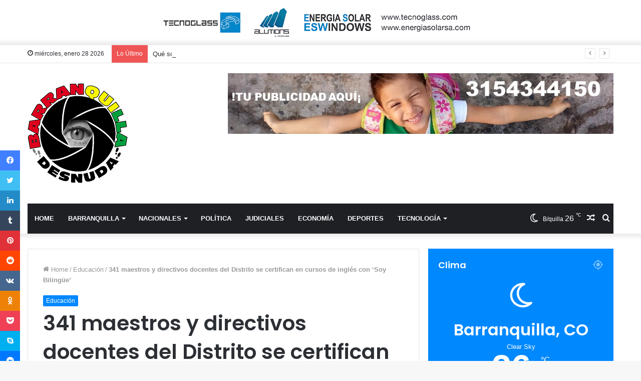

--- FILE ---
content_type: text/html; charset=UTF-8
request_url: https://www.barranquilladesnuda.com/2022/11/02/341-maestros-y-directivos-docentes-del-distrito-se-certifican-en-cursos-de-ingles-con-soy-bilingue/
body_size: 24771
content:
<!DOCTYPE html>
<html lang="es-CO" class="" data-skin="light" prefix="og: http://ogp.me/ns#">
<head>
	<meta charset="UTF-8" />
	<link rel="profile" href="http://gmpg.org/xfn/11" />
	<title>341 maestros y directivos docentes del Distrito se certifican en cursos de inglés con &#8216;Soy Bilingüe&#8217; &#8211; Barranquilla Desnuda</title>

<meta http-equiv='x-dns-prefetch-control' content='on'>
<link rel='dns-prefetch' href='//cdnjs.cloudflare.com' />
<link rel='dns-prefetch' href='//ajax.googleapis.com' />
<link rel='dns-prefetch' href='//fonts.googleapis.com' />
<link rel='dns-prefetch' href='//fonts.gstatic.com' />
<link rel='dns-prefetch' href='//s.gravatar.com' />
<link rel='dns-prefetch' href='//www.google-analytics.com' />
<link rel='preload' as='image' href='https://www.barranquilladesnuda.com/wp-content/uploads/2022/08/logo-barranquilla-desnuda.png'>
<link rel='preload' as='image' href='https://www.barranquilladesnuda.com/wp-content/uploads/2022/11/Certificacion-en-ingles-4-780x470.jpeg'>
<link rel='preload' as='font' href='https://www.barranquilladesnuda.com/wp-content/themes/jannah/assets/fonts/tielabs-fonticon/tielabs-fonticon.woff' type='font/woff' crossorigin='anonymous' />
<link rel='preload' as='font' href='https://www.barranquilladesnuda.com/wp-content/themes/jannah/assets/fonts/fontawesome/fa-solid-900.woff2' type='font/woff2' crossorigin='anonymous' />
<link rel='preload' as='font' href='https://www.barranquilladesnuda.com/wp-content/themes/jannah/assets/fonts/fontawesome/fa-brands-400.woff2' type='font/woff2' crossorigin='anonymous' />
<link rel='preload' as='font' href='https://www.barranquilladesnuda.com/wp-content/themes/jannah/assets/fonts/fontawesome/fa-regular-400.woff2' type='font/woff2' crossorigin='anonymous' />
<link rel='preload' as='script' href='https://ajax.googleapis.com/ajax/libs/webfont/1/webfont.js'>
<meta name='robots' content='max-image-preview:large' />
<link rel="alternate" type="application/rss+xml" title="Barranquilla Desnuda &raquo; Feed" href="https://www.barranquilladesnuda.com/feed/" />
<link rel="alternate" type="application/rss+xml" title="Barranquilla Desnuda &raquo; RSS de los comentarios" href="https://www.barranquilladesnuda.com/comments/feed/" />
<link rel="alternate" title="oEmbed (JSON)" type="application/json+oembed" href="https://www.barranquilladesnuda.com/wp-json/oembed/1.0/embed?url=https%3A%2F%2Fwww.barranquilladesnuda.com%2F2022%2F11%2F02%2F341-maestros-y-directivos-docentes-del-distrito-se-certifican-en-cursos-de-ingles-con-soy-bilingue%2F" />
<link rel="alternate" title="oEmbed (XML)" type="text/xml+oembed" href="https://www.barranquilladesnuda.com/wp-json/oembed/1.0/embed?url=https%3A%2F%2Fwww.barranquilladesnuda.com%2F2022%2F11%2F02%2F341-maestros-y-directivos-docentes-del-distrito-se-certifican-en-cursos-de-ingles-con-soy-bilingue%2F&#038;format=xml" />

<meta property="og:title" content="341 maestros y directivos docentes del Distrito se certifican en cursos de inglés con &#8216;Soy Bilingüe&#8217; - Barranquilla Desnuda" />
<meta property="og:type" content="article" />
<meta property="og:description" content="Con las estrategias &#039;English for Teachers&#039; y &#039;Curso de Inglés para directivos&#039;, maestros y directivo" />
<meta property="og:url" content="https://www.barranquilladesnuda.com/2022/11/02/341-maestros-y-directivos-docentes-del-distrito-se-certifican-en-cursos-de-ingles-con-soy-bilingue/" />
<meta property="og:site_name" content="Barranquilla Desnuda" />
<meta property="og:image" content="https://www.barranquilladesnuda.com/wp-content/uploads/2022/11/Certificacion-en-ingles-4.jpeg" />
<style id='wp-img-auto-sizes-contain-inline-css' type='text/css'>
img:is([sizes=auto i],[sizes^="auto," i]){contain-intrinsic-size:3000px 1500px}
/*# sourceURL=wp-img-auto-sizes-contain-inline-css */
</style>

<style id='wp-emoji-styles-inline-css' type='text/css'>

	img.wp-smiley, img.emoji {
		display: inline !important;
		border: none !important;
		box-shadow: none !important;
		height: 1em !important;
		width: 1em !important;
		margin: 0 0.07em !important;
		vertical-align: -0.1em !important;
		background: none !important;
		padding: 0 !important;
	}
/*# sourceURL=wp-emoji-styles-inline-css */
</style>
<link rel='stylesheet' id='wp-block-library-css' href='https://www.barranquilladesnuda.com/wp-includes/css/dist/block-library/style.min.css?ver=6.9' type='text/css' media='all' />
<style id='wp-block-heading-inline-css' type='text/css'>
h1:where(.wp-block-heading).has-background,h2:where(.wp-block-heading).has-background,h3:where(.wp-block-heading).has-background,h4:where(.wp-block-heading).has-background,h5:where(.wp-block-heading).has-background,h6:where(.wp-block-heading).has-background{padding:1.25em 2.375em}h1.has-text-align-left[style*=writing-mode]:where([style*=vertical-lr]),h1.has-text-align-right[style*=writing-mode]:where([style*=vertical-rl]),h2.has-text-align-left[style*=writing-mode]:where([style*=vertical-lr]),h2.has-text-align-right[style*=writing-mode]:where([style*=vertical-rl]),h3.has-text-align-left[style*=writing-mode]:where([style*=vertical-lr]),h3.has-text-align-right[style*=writing-mode]:where([style*=vertical-rl]),h4.has-text-align-left[style*=writing-mode]:where([style*=vertical-lr]),h4.has-text-align-right[style*=writing-mode]:where([style*=vertical-rl]),h5.has-text-align-left[style*=writing-mode]:where([style*=vertical-lr]),h5.has-text-align-right[style*=writing-mode]:where([style*=vertical-rl]),h6.has-text-align-left[style*=writing-mode]:where([style*=vertical-lr]),h6.has-text-align-right[style*=writing-mode]:where([style*=vertical-rl]){rotate:180deg}
/*# sourceURL=https://www.barranquilladesnuda.com/wp-includes/blocks/heading/style.min.css */
</style>
<style id='wp-block-image-inline-css' type='text/css'>
.wp-block-image>a,.wp-block-image>figure>a{display:inline-block}.wp-block-image img{box-sizing:border-box;height:auto;max-width:100%;vertical-align:bottom}@media not (prefers-reduced-motion){.wp-block-image img.hide{visibility:hidden}.wp-block-image img.show{animation:show-content-image .4s}}.wp-block-image[style*=border-radius] img,.wp-block-image[style*=border-radius]>a{border-radius:inherit}.wp-block-image.has-custom-border img{box-sizing:border-box}.wp-block-image.aligncenter{text-align:center}.wp-block-image.alignfull>a,.wp-block-image.alignwide>a{width:100%}.wp-block-image.alignfull img,.wp-block-image.alignwide img{height:auto;width:100%}.wp-block-image .aligncenter,.wp-block-image .alignleft,.wp-block-image .alignright,.wp-block-image.aligncenter,.wp-block-image.alignleft,.wp-block-image.alignright{display:table}.wp-block-image .aligncenter>figcaption,.wp-block-image .alignleft>figcaption,.wp-block-image .alignright>figcaption,.wp-block-image.aligncenter>figcaption,.wp-block-image.alignleft>figcaption,.wp-block-image.alignright>figcaption{caption-side:bottom;display:table-caption}.wp-block-image .alignleft{float:left;margin:.5em 1em .5em 0}.wp-block-image .alignright{float:right;margin:.5em 0 .5em 1em}.wp-block-image .aligncenter{margin-left:auto;margin-right:auto}.wp-block-image :where(figcaption){margin-bottom:1em;margin-top:.5em}.wp-block-image.is-style-circle-mask img{border-radius:9999px}@supports ((-webkit-mask-image:none) or (mask-image:none)) or (-webkit-mask-image:none){.wp-block-image.is-style-circle-mask img{border-radius:0;-webkit-mask-image:url('data:image/svg+xml;utf8,<svg viewBox="0 0 100 100" xmlns="http://www.w3.org/2000/svg"><circle cx="50" cy="50" r="50"/></svg>');mask-image:url('data:image/svg+xml;utf8,<svg viewBox="0 0 100 100" xmlns="http://www.w3.org/2000/svg"><circle cx="50" cy="50" r="50"/></svg>');mask-mode:alpha;-webkit-mask-position:center;mask-position:center;-webkit-mask-repeat:no-repeat;mask-repeat:no-repeat;-webkit-mask-size:contain;mask-size:contain}}:root :where(.wp-block-image.is-style-rounded img,.wp-block-image .is-style-rounded img){border-radius:9999px}.wp-block-image figure{margin:0}.wp-lightbox-container{display:flex;flex-direction:column;position:relative}.wp-lightbox-container img{cursor:zoom-in}.wp-lightbox-container img:hover+button{opacity:1}.wp-lightbox-container button{align-items:center;backdrop-filter:blur(16px) saturate(180%);background-color:#5a5a5a40;border:none;border-radius:4px;cursor:zoom-in;display:flex;height:20px;justify-content:center;opacity:0;padding:0;position:absolute;right:16px;text-align:center;top:16px;width:20px;z-index:100}@media not (prefers-reduced-motion){.wp-lightbox-container button{transition:opacity .2s ease}}.wp-lightbox-container button:focus-visible{outline:3px auto #5a5a5a40;outline:3px auto -webkit-focus-ring-color;outline-offset:3px}.wp-lightbox-container button:hover{cursor:pointer;opacity:1}.wp-lightbox-container button:focus{opacity:1}.wp-lightbox-container button:focus,.wp-lightbox-container button:hover,.wp-lightbox-container button:not(:hover):not(:active):not(.has-background){background-color:#5a5a5a40;border:none}.wp-lightbox-overlay{box-sizing:border-box;cursor:zoom-out;height:100vh;left:0;overflow:hidden;position:fixed;top:0;visibility:hidden;width:100%;z-index:100000}.wp-lightbox-overlay .close-button{align-items:center;cursor:pointer;display:flex;justify-content:center;min-height:40px;min-width:40px;padding:0;position:absolute;right:calc(env(safe-area-inset-right) + 16px);top:calc(env(safe-area-inset-top) + 16px);z-index:5000000}.wp-lightbox-overlay .close-button:focus,.wp-lightbox-overlay .close-button:hover,.wp-lightbox-overlay .close-button:not(:hover):not(:active):not(.has-background){background:none;border:none}.wp-lightbox-overlay .lightbox-image-container{height:var(--wp--lightbox-container-height);left:50%;overflow:hidden;position:absolute;top:50%;transform:translate(-50%,-50%);transform-origin:top left;width:var(--wp--lightbox-container-width);z-index:9999999999}.wp-lightbox-overlay .wp-block-image{align-items:center;box-sizing:border-box;display:flex;height:100%;justify-content:center;margin:0;position:relative;transform-origin:0 0;width:100%;z-index:3000000}.wp-lightbox-overlay .wp-block-image img{height:var(--wp--lightbox-image-height);min-height:var(--wp--lightbox-image-height);min-width:var(--wp--lightbox-image-width);width:var(--wp--lightbox-image-width)}.wp-lightbox-overlay .wp-block-image figcaption{display:none}.wp-lightbox-overlay button{background:none;border:none}.wp-lightbox-overlay .scrim{background-color:#fff;height:100%;opacity:.9;position:absolute;width:100%;z-index:2000000}.wp-lightbox-overlay.active{visibility:visible}@media not (prefers-reduced-motion){.wp-lightbox-overlay.active{animation:turn-on-visibility .25s both}.wp-lightbox-overlay.active img{animation:turn-on-visibility .35s both}.wp-lightbox-overlay.show-closing-animation:not(.active){animation:turn-off-visibility .35s both}.wp-lightbox-overlay.show-closing-animation:not(.active) img{animation:turn-off-visibility .25s both}.wp-lightbox-overlay.zoom.active{animation:none;opacity:1;visibility:visible}.wp-lightbox-overlay.zoom.active .lightbox-image-container{animation:lightbox-zoom-in .4s}.wp-lightbox-overlay.zoom.active .lightbox-image-container img{animation:none}.wp-lightbox-overlay.zoom.active .scrim{animation:turn-on-visibility .4s forwards}.wp-lightbox-overlay.zoom.show-closing-animation:not(.active){animation:none}.wp-lightbox-overlay.zoom.show-closing-animation:not(.active) .lightbox-image-container{animation:lightbox-zoom-out .4s}.wp-lightbox-overlay.zoom.show-closing-animation:not(.active) .lightbox-image-container img{animation:none}.wp-lightbox-overlay.zoom.show-closing-animation:not(.active) .scrim{animation:turn-off-visibility .4s forwards}}@keyframes show-content-image{0%{visibility:hidden}99%{visibility:hidden}to{visibility:visible}}@keyframes turn-on-visibility{0%{opacity:0}to{opacity:1}}@keyframes turn-off-visibility{0%{opacity:1;visibility:visible}99%{opacity:0;visibility:visible}to{opacity:0;visibility:hidden}}@keyframes lightbox-zoom-in{0%{transform:translate(calc((-100vw + var(--wp--lightbox-scrollbar-width))/2 + var(--wp--lightbox-initial-left-position)),calc(-50vh + var(--wp--lightbox-initial-top-position))) scale(var(--wp--lightbox-scale))}to{transform:translate(-50%,-50%) scale(1)}}@keyframes lightbox-zoom-out{0%{transform:translate(-50%,-50%) scale(1);visibility:visible}99%{visibility:visible}to{transform:translate(calc((-100vw + var(--wp--lightbox-scrollbar-width))/2 + var(--wp--lightbox-initial-left-position)),calc(-50vh + var(--wp--lightbox-initial-top-position))) scale(var(--wp--lightbox-scale));visibility:hidden}}
/*# sourceURL=https://www.barranquilladesnuda.com/wp-includes/blocks/image/style.min.css */
</style>
<style id='wp-block-image-theme-inline-css' type='text/css'>
:root :where(.wp-block-image figcaption){color:#555;font-size:13px;text-align:center}.is-dark-theme :root :where(.wp-block-image figcaption){color:#ffffffa6}.wp-block-image{margin:0 0 1em}
/*# sourceURL=https://www.barranquilladesnuda.com/wp-includes/blocks/image/theme.min.css */
</style>
<style id='wp-block-paragraph-inline-css' type='text/css'>
.is-small-text{font-size:.875em}.is-regular-text{font-size:1em}.is-large-text{font-size:2.25em}.is-larger-text{font-size:3em}.has-drop-cap:not(:focus):first-letter{float:left;font-size:8.4em;font-style:normal;font-weight:100;line-height:.68;margin:.05em .1em 0 0;text-transform:uppercase}body.rtl .has-drop-cap:not(:focus):first-letter{float:none;margin-left:.1em}p.has-drop-cap.has-background{overflow:hidden}:root :where(p.has-background){padding:1.25em 2.375em}:where(p.has-text-color:not(.has-link-color)) a{color:inherit}p.has-text-align-left[style*="writing-mode:vertical-lr"],p.has-text-align-right[style*="writing-mode:vertical-rl"]{rotate:180deg}
/*# sourceURL=https://www.barranquilladesnuda.com/wp-includes/blocks/paragraph/style.min.css */
</style>
<style id='global-styles-inline-css' type='text/css'>
:root{--wp--preset--aspect-ratio--square: 1;--wp--preset--aspect-ratio--4-3: 4/3;--wp--preset--aspect-ratio--3-4: 3/4;--wp--preset--aspect-ratio--3-2: 3/2;--wp--preset--aspect-ratio--2-3: 2/3;--wp--preset--aspect-ratio--16-9: 16/9;--wp--preset--aspect-ratio--9-16: 9/16;--wp--preset--color--black: #000000;--wp--preset--color--cyan-bluish-gray: #abb8c3;--wp--preset--color--white: #ffffff;--wp--preset--color--pale-pink: #f78da7;--wp--preset--color--vivid-red: #cf2e2e;--wp--preset--color--luminous-vivid-orange: #ff6900;--wp--preset--color--luminous-vivid-amber: #fcb900;--wp--preset--color--light-green-cyan: #7bdcb5;--wp--preset--color--vivid-green-cyan: #00d084;--wp--preset--color--pale-cyan-blue: #8ed1fc;--wp--preset--color--vivid-cyan-blue: #0693e3;--wp--preset--color--vivid-purple: #9b51e0;--wp--preset--gradient--vivid-cyan-blue-to-vivid-purple: linear-gradient(135deg,rgb(6,147,227) 0%,rgb(155,81,224) 100%);--wp--preset--gradient--light-green-cyan-to-vivid-green-cyan: linear-gradient(135deg,rgb(122,220,180) 0%,rgb(0,208,130) 100%);--wp--preset--gradient--luminous-vivid-amber-to-luminous-vivid-orange: linear-gradient(135deg,rgb(252,185,0) 0%,rgb(255,105,0) 100%);--wp--preset--gradient--luminous-vivid-orange-to-vivid-red: linear-gradient(135deg,rgb(255,105,0) 0%,rgb(207,46,46) 100%);--wp--preset--gradient--very-light-gray-to-cyan-bluish-gray: linear-gradient(135deg,rgb(238,238,238) 0%,rgb(169,184,195) 100%);--wp--preset--gradient--cool-to-warm-spectrum: linear-gradient(135deg,rgb(74,234,220) 0%,rgb(151,120,209) 20%,rgb(207,42,186) 40%,rgb(238,44,130) 60%,rgb(251,105,98) 80%,rgb(254,248,76) 100%);--wp--preset--gradient--blush-light-purple: linear-gradient(135deg,rgb(255,206,236) 0%,rgb(152,150,240) 100%);--wp--preset--gradient--blush-bordeaux: linear-gradient(135deg,rgb(254,205,165) 0%,rgb(254,45,45) 50%,rgb(107,0,62) 100%);--wp--preset--gradient--luminous-dusk: linear-gradient(135deg,rgb(255,203,112) 0%,rgb(199,81,192) 50%,rgb(65,88,208) 100%);--wp--preset--gradient--pale-ocean: linear-gradient(135deg,rgb(255,245,203) 0%,rgb(182,227,212) 50%,rgb(51,167,181) 100%);--wp--preset--gradient--electric-grass: linear-gradient(135deg,rgb(202,248,128) 0%,rgb(113,206,126) 100%);--wp--preset--gradient--midnight: linear-gradient(135deg,rgb(2,3,129) 0%,rgb(40,116,252) 100%);--wp--preset--font-size--small: 13px;--wp--preset--font-size--medium: 20px;--wp--preset--font-size--large: 36px;--wp--preset--font-size--x-large: 42px;--wp--preset--spacing--20: 0.44rem;--wp--preset--spacing--30: 0.67rem;--wp--preset--spacing--40: 1rem;--wp--preset--spacing--50: 1.5rem;--wp--preset--spacing--60: 2.25rem;--wp--preset--spacing--70: 3.38rem;--wp--preset--spacing--80: 5.06rem;--wp--preset--shadow--natural: 6px 6px 9px rgba(0, 0, 0, 0.2);--wp--preset--shadow--deep: 12px 12px 50px rgba(0, 0, 0, 0.4);--wp--preset--shadow--sharp: 6px 6px 0px rgba(0, 0, 0, 0.2);--wp--preset--shadow--outlined: 6px 6px 0px -3px rgb(255, 255, 255), 6px 6px rgb(0, 0, 0);--wp--preset--shadow--crisp: 6px 6px 0px rgb(0, 0, 0);}:where(.is-layout-flex){gap: 0.5em;}:where(.is-layout-grid){gap: 0.5em;}body .is-layout-flex{display: flex;}.is-layout-flex{flex-wrap: wrap;align-items: center;}.is-layout-flex > :is(*, div){margin: 0;}body .is-layout-grid{display: grid;}.is-layout-grid > :is(*, div){margin: 0;}:where(.wp-block-columns.is-layout-flex){gap: 2em;}:where(.wp-block-columns.is-layout-grid){gap: 2em;}:where(.wp-block-post-template.is-layout-flex){gap: 1.25em;}:where(.wp-block-post-template.is-layout-grid){gap: 1.25em;}.has-black-color{color: var(--wp--preset--color--black) !important;}.has-cyan-bluish-gray-color{color: var(--wp--preset--color--cyan-bluish-gray) !important;}.has-white-color{color: var(--wp--preset--color--white) !important;}.has-pale-pink-color{color: var(--wp--preset--color--pale-pink) !important;}.has-vivid-red-color{color: var(--wp--preset--color--vivid-red) !important;}.has-luminous-vivid-orange-color{color: var(--wp--preset--color--luminous-vivid-orange) !important;}.has-luminous-vivid-amber-color{color: var(--wp--preset--color--luminous-vivid-amber) !important;}.has-light-green-cyan-color{color: var(--wp--preset--color--light-green-cyan) !important;}.has-vivid-green-cyan-color{color: var(--wp--preset--color--vivid-green-cyan) !important;}.has-pale-cyan-blue-color{color: var(--wp--preset--color--pale-cyan-blue) !important;}.has-vivid-cyan-blue-color{color: var(--wp--preset--color--vivid-cyan-blue) !important;}.has-vivid-purple-color{color: var(--wp--preset--color--vivid-purple) !important;}.has-black-background-color{background-color: var(--wp--preset--color--black) !important;}.has-cyan-bluish-gray-background-color{background-color: var(--wp--preset--color--cyan-bluish-gray) !important;}.has-white-background-color{background-color: var(--wp--preset--color--white) !important;}.has-pale-pink-background-color{background-color: var(--wp--preset--color--pale-pink) !important;}.has-vivid-red-background-color{background-color: var(--wp--preset--color--vivid-red) !important;}.has-luminous-vivid-orange-background-color{background-color: var(--wp--preset--color--luminous-vivid-orange) !important;}.has-luminous-vivid-amber-background-color{background-color: var(--wp--preset--color--luminous-vivid-amber) !important;}.has-light-green-cyan-background-color{background-color: var(--wp--preset--color--light-green-cyan) !important;}.has-vivid-green-cyan-background-color{background-color: var(--wp--preset--color--vivid-green-cyan) !important;}.has-pale-cyan-blue-background-color{background-color: var(--wp--preset--color--pale-cyan-blue) !important;}.has-vivid-cyan-blue-background-color{background-color: var(--wp--preset--color--vivid-cyan-blue) !important;}.has-vivid-purple-background-color{background-color: var(--wp--preset--color--vivid-purple) !important;}.has-black-border-color{border-color: var(--wp--preset--color--black) !important;}.has-cyan-bluish-gray-border-color{border-color: var(--wp--preset--color--cyan-bluish-gray) !important;}.has-white-border-color{border-color: var(--wp--preset--color--white) !important;}.has-pale-pink-border-color{border-color: var(--wp--preset--color--pale-pink) !important;}.has-vivid-red-border-color{border-color: var(--wp--preset--color--vivid-red) !important;}.has-luminous-vivid-orange-border-color{border-color: var(--wp--preset--color--luminous-vivid-orange) !important;}.has-luminous-vivid-amber-border-color{border-color: var(--wp--preset--color--luminous-vivid-amber) !important;}.has-light-green-cyan-border-color{border-color: var(--wp--preset--color--light-green-cyan) !important;}.has-vivid-green-cyan-border-color{border-color: var(--wp--preset--color--vivid-green-cyan) !important;}.has-pale-cyan-blue-border-color{border-color: var(--wp--preset--color--pale-cyan-blue) !important;}.has-vivid-cyan-blue-border-color{border-color: var(--wp--preset--color--vivid-cyan-blue) !important;}.has-vivid-purple-border-color{border-color: var(--wp--preset--color--vivid-purple) !important;}.has-vivid-cyan-blue-to-vivid-purple-gradient-background{background: var(--wp--preset--gradient--vivid-cyan-blue-to-vivid-purple) !important;}.has-light-green-cyan-to-vivid-green-cyan-gradient-background{background: var(--wp--preset--gradient--light-green-cyan-to-vivid-green-cyan) !important;}.has-luminous-vivid-amber-to-luminous-vivid-orange-gradient-background{background: var(--wp--preset--gradient--luminous-vivid-amber-to-luminous-vivid-orange) !important;}.has-luminous-vivid-orange-to-vivid-red-gradient-background{background: var(--wp--preset--gradient--luminous-vivid-orange-to-vivid-red) !important;}.has-very-light-gray-to-cyan-bluish-gray-gradient-background{background: var(--wp--preset--gradient--very-light-gray-to-cyan-bluish-gray) !important;}.has-cool-to-warm-spectrum-gradient-background{background: var(--wp--preset--gradient--cool-to-warm-spectrum) !important;}.has-blush-light-purple-gradient-background{background: var(--wp--preset--gradient--blush-light-purple) !important;}.has-blush-bordeaux-gradient-background{background: var(--wp--preset--gradient--blush-bordeaux) !important;}.has-luminous-dusk-gradient-background{background: var(--wp--preset--gradient--luminous-dusk) !important;}.has-pale-ocean-gradient-background{background: var(--wp--preset--gradient--pale-ocean) !important;}.has-electric-grass-gradient-background{background: var(--wp--preset--gradient--electric-grass) !important;}.has-midnight-gradient-background{background: var(--wp--preset--gradient--midnight) !important;}.has-small-font-size{font-size: var(--wp--preset--font-size--small) !important;}.has-medium-font-size{font-size: var(--wp--preset--font-size--medium) !important;}.has-large-font-size{font-size: var(--wp--preset--font-size--large) !important;}.has-x-large-font-size{font-size: var(--wp--preset--font-size--x-large) !important;}
/*# sourceURL=global-styles-inline-css */
</style>

<style id='classic-theme-styles-inline-css' type='text/css'>
/*! This file is auto-generated */
.wp-block-button__link{color:#fff;background-color:#32373c;border-radius:9999px;box-shadow:none;text-decoration:none;padding:calc(.667em + 2px) calc(1.333em + 2px);font-size:1.125em}.wp-block-file__button{background:#32373c;color:#fff;text-decoration:none}
/*# sourceURL=/wp-includes/css/classic-themes.min.css */
</style>
<link rel='stylesheet' id='taqyeem-buttons-style-css' href='https://www.barranquilladesnuda.com/wp-content/plugins/taqyeem-buttons/assets/style.css?ver=6.9' type='text/css' media='all' />
<link rel='stylesheet' id='tie-css-base-css' href='https://www.barranquilladesnuda.com/wp-content/themes/jannah/assets/css/base.min.css?ver=5.4.10' type='text/css' media='all' />
<link rel='stylesheet' id='tie-css-styles-css' href='https://www.barranquilladesnuda.com/wp-content/themes/jannah/assets/css/style.min.css?ver=5.4.10' type='text/css' media='all' />
<link rel='stylesheet' id='tie-css-widgets-css' href='https://www.barranquilladesnuda.com/wp-content/themes/jannah/assets/css/widgets.min.css?ver=5.4.10' type='text/css' media='all' />
<link rel='stylesheet' id='tie-css-helpers-css' href='https://www.barranquilladesnuda.com/wp-content/themes/jannah/assets/css/helpers.min.css?ver=5.4.10' type='text/css' media='all' />
<link rel='stylesheet' id='tie-fontawesome5-css' href='https://www.barranquilladesnuda.com/wp-content/themes/jannah/assets/css/fontawesome.css?ver=5.4.10' type='text/css' media='all' />
<link rel='stylesheet' id='tie-css-ilightbox-css' href='https://www.barranquilladesnuda.com/wp-content/themes/jannah/assets/ilightbox/dark-skin/skin.css?ver=5.4.10' type='text/css' media='all' />
<link rel='stylesheet' id='tie-css-shortcodes-css' href='https://www.barranquilladesnuda.com/wp-content/themes/jannah/assets/css/plugins/shortcodes.min.css?ver=5.4.10' type='text/css' media='all' />
<link rel='stylesheet' id='tie-css-single-css' href='https://www.barranquilladesnuda.com/wp-content/themes/jannah/assets/css/single.min.css?ver=5.4.10' type='text/css' media='all' />
<link rel='stylesheet' id='tie-css-print-css' href='https://www.barranquilladesnuda.com/wp-content/themes/jannah/assets/css/print.css?ver=5.4.10' type='text/css' media='print' />
<link rel='stylesheet' id='taqyeem-styles-css' href='https://www.barranquilladesnuda.com/wp-content/themes/jannah/assets/css/plugins/taqyeem.min.css?ver=5.4.10' type='text/css' media='all' />
<link rel='stylesheet' id='tie-theme-child-css-css' href='https://www.barranquilladesnuda.com/wp-content/themes/jannah-child/style.css?ver=6.9' type='text/css' media='all' />
<style id='tie-theme-child-css-inline-css' type='text/css'>
.wf-active .logo-text,.wf-active h1,.wf-active h2,.wf-active h3,.wf-active h4,.wf-active h5,.wf-active h6,.wf-active .the-subtitle{font-family: 'Poppins';}#main-nav .main-menu > ul > li > a{text-transform: uppercase;}.tie-cat-2,.tie-cat-item-2 > span{background-color:#e67e22 !important;color:#FFFFFF !important;}.tie-cat-2:after{border-top-color:#e67e22 !important;}.tie-cat-2:hover{background-color:#c86004 !important;}.tie-cat-2:hover:after{border-top-color:#c86004 !important;}.tie-cat-10,.tie-cat-item-10 > span{background-color:#2ecc71 !important;color:#FFFFFF !important;}.tie-cat-10:after{border-top-color:#2ecc71 !important;}.tie-cat-10:hover{background-color:#10ae53 !important;}.tie-cat-10:hover:after{border-top-color:#10ae53 !important;}.tie-cat-13,.tie-cat-item-13 > span{background-color:#9b59b6 !important;color:#FFFFFF !important;}.tie-cat-13:after{border-top-color:#9b59b6 !important;}.tie-cat-13:hover{background-color:#7d3b98 !important;}.tie-cat-13:hover:after{border-top-color:#7d3b98 !important;}.tie-cat-16,.tie-cat-item-16 > span{background-color:#34495e !important;color:#FFFFFF !important;}.tie-cat-16:after{border-top-color:#34495e !important;}.tie-cat-16:hover{background-color:#162b40 !important;}.tie-cat-16:hover:after{border-top-color:#162b40 !important;}.tie-cat-17,.tie-cat-item-17 > span{background-color:#795548 !important;color:#FFFFFF !important;}.tie-cat-17:after{border-top-color:#795548 !important;}.tie-cat-17:hover{background-color:#5b372a !important;}.tie-cat-17:hover:after{border-top-color:#5b372a !important;}.tie-cat-19,.tie-cat-item-19 > span{background-color:#4CAF50 !important;color:#FFFFFF !important;}.tie-cat-19:after{border-top-color:#4CAF50 !important;}.tie-cat-19:hover{background-color:#2e9132 !important;}.tie-cat-19:hover:after{border-top-color:#2e9132 !important;}@media (max-width: 1250px){.share-buttons-sticky{display: none;}}@media (max-width: 991px){.side-aside.dark-skin{background: #2f88d6;background: -webkit-linear-gradient(135deg,#5933a2,#2f88d6 );background: -moz-linear-gradient(135deg,#5933a2,#2f88d6 );background: -o-linear-gradient(135deg,#5933a2,#2f88d6 );background: linear-gradient(135deg,#2f88d6,#5933a2 );}}
/*# sourceURL=tie-theme-child-css-inline-css */
</style>
<script type="text/javascript" src="https://www.barranquilladesnuda.com/wp-includes/js/jquery/jquery.min.js?ver=3.7.1" id="jquery-core-js"></script>
<script type="text/javascript" src="https://www.barranquilladesnuda.com/wp-includes/js/jquery/jquery-migrate.min.js?ver=3.4.1" id="jquery-migrate-js"></script>
<link rel="https://api.w.org/" href="https://www.barranquilladesnuda.com/wp-json/" /><link rel="alternate" title="JSON" type="application/json" href="https://www.barranquilladesnuda.com/wp-json/wp/v2/posts/2189" /><link rel="EditURI" type="application/rsd+xml" title="RSD" href="https://www.barranquilladesnuda.com/xmlrpc.php?rsd" />
<meta name="generator" content="WordPress 6.9" />
<link rel="canonical" href="https://www.barranquilladesnuda.com/2022/11/02/341-maestros-y-directivos-docentes-del-distrito-se-certifican-en-cursos-de-ingles-con-soy-bilingue/" />
<link rel='shortlink' href='https://www.barranquilladesnuda.com/?p=2189' />
<script type='text/javascript'>
/* <![CDATA[ */
var taqyeem = {"ajaxurl":"https://www.barranquilladesnuda.com/wp-admin/admin-ajax.php" , "your_rating":"Your Rating:"};
/* ]]> */
</script>

 <meta name="description" content="Con las estrategias &#039;English for Teachers&#039; y &#039;Curso de Inglés para directivos&#039;, maestros y directivos docentes de colegios públicos se formaron en ing" /><meta http-equiv="X-UA-Compatible" content="IE=edge">
<meta name="theme-color" content="#0088ff" /><meta name="viewport" content="width=device-width, initial-scale=1.0" /><link rel="icon" href="https://www.barranquilladesnuda.com/wp-content/uploads/2022/08/cropped-logo-barranquilla-desnuda-32x32.png" sizes="32x32" />
<link rel="icon" href="https://www.barranquilladesnuda.com/wp-content/uploads/2022/08/cropped-logo-barranquilla-desnuda-192x192.png" sizes="192x192" />
<link rel="apple-touch-icon" href="https://www.barranquilladesnuda.com/wp-content/uploads/2022/08/cropped-logo-barranquilla-desnuda-180x180.png" />
<meta name="msapplication-TileImage" content="https://www.barranquilladesnuda.com/wp-content/uploads/2022/08/cropped-logo-barranquilla-desnuda-270x270.png" />
</head>

<body id="tie-body" class="wp-singular post-template-default single single-post postid-2189 single-format-standard wp-theme-jannah wp-child-theme-jannah-child tie-no-js wrapper-has-shadow block-head-1 magazine1 is-thumb-overlay-disabled is-desktop is-header-layout-3 has-header-ad sidebar-right has-sidebar post-layout-1 narrow-title-narrow-media is-standard-format has-mobile-share hide_share_post_top hide_share_post_bottom">



<div class="background-overlay">

	<div id="tie-container" class="site tie-container">

		
		<div id="tie-wrapper">

			<div class="stream-item stream-item-above-header">
					<a href="" title=""  >
						<img src="https://www.barranquilladesnuda.com/wp-content/uploads/2025/07/GIF_Proyectos-COL-USA_Largo-Home-5_1.gif" alt="" width="900" height="200" />
					</a>
				</div>
<header id="theme-header" class="theme-header header-layout-3 main-nav-dark main-nav-default-dark main-nav-below main-nav-boxed has-stream-item top-nav-active top-nav-light top-nav-default-light top-nav-above has-shadow has-normal-width-logo mobile-header-default">
	
<nav id="top-nav"  class="has-date-breaking top-nav header-nav has-breaking-news" aria-label="Secondary Navigation">
	<div class="container">
		<div class="topbar-wrapper">

			
					<div class="topbar-today-date tie-icon">
						miércoles, enero 28 2026					</div>
					
			<div class="tie-alignleft">
				
<div class="breaking controls-is-active">

	<span class="breaking-title">
		<span class="tie-icon-bolt breaking-icon" aria-hidden="true"></span>
		<span class="breaking-title-text">Lo Último</span>
	</span>

	<ul id="breaking-news-in-header" class="breaking-news" data-type="reveal" data-arrows="true">

		
							<li class="news-item">
								<a href="https://www.barranquilladesnuda.com/2026/01/20/el-concejo-de-barranquilla-instala-sesiones-extraordinarias-y-exalta-la-diversidad-con-la-presencia-del-carnaval-gay/">El Concejo de Barranquilla instala sesiones extraordinarias y exalta la diversidad con la presencia del Carnaval Gay</a>
							</li>

							
							<li class="news-item">
								<a href="https://www.barranquilladesnuda.com/2026/01/09/ante-las-criticas-elon-musk-restringe-la-generacion-de-imagenes-de-grok-solo-a-suscriptores/">Ante las críticas, Elon Musk restringe la generación de imágenes de Grok solo a suscriptores</a>
							</li>

							
							<li class="news-item">
								<a href="https://www.barranquilladesnuda.com/2026/01/09/que-son-las-gafas-con-autofocus-y-por-que-son-la-proxima-frontera-de-la-asistencia-visual/">Qué son las gafas con ‘autofocus’ y por qué son la próxima frontera de la asistencia visual</a>
							</li>

							
							<li class="news-item">
								<a href="https://www.barranquilladesnuda.com/2026/01/09/nueva-funcion-de-whatsapp-cambia-la-forma-en-que-los-usuarios-envian-y-eliminan-mensajes/">Nueva función de WhatsApp cambia la forma en que los usuarios envían y eliminan mensajes</a>
							</li>

							
							<li class="news-item">
								<a href="https://www.barranquilladesnuda.com/2026/01/09/la-nueva-robot-emily-presentada-en-el-ces-cruza-la-linea-de-la-intimidad-entre-humanos-e-ia/">La nueva robot Emily, presentada en el CES, cruza la línea de la intimidad entre humanos e IA</a>
							</li>

							
							<li class="news-item">
								<a href="https://www.barranquilladesnuda.com/2026/01/04/alcaldia-de-barranquilla-hace-llamado-a-celebrar-ano-nuevo-sin-polvora-desde-el-gran-malecon-2/">Alcaldía de Barranquilla hace llamado a celebrar Año Nuevo sin pólvora desde el Gran Malecón</a>
							</li>

							
							<li class="news-item">
								<a href="https://www.barranquilladesnuda.com/2025/12/31/alcaldia-de-barranquilla-hace-llamado-a-celebrar-ano-nuevo-sin-polvora-desde-el-gran-malecon/">Alcaldía de Barranquilla hace llamado a celebrar Año Nuevo sin pólvora desde el Gran Malecón</a>
							</li>

							
							<li class="news-item">
								<a href="https://www.barranquilladesnuda.com/2025/12/26/desde-hoy-se-habilitan-3-nuevos-semaforos-en-barranquilla/">Desde hoy se habilitan 3 nuevos semáforos en Barranquilla</a>
							</li>

							
							<li class="news-item">
								<a href="https://www.barranquilladesnuda.com/2025/12/20/para-mejorar-tramites-operativos-distrito-presenta-abc-de-los-servicios-publicos-en-la-propiedad-horizontal/">Para mejorar trámites operativos, Distrito presenta ABC de los servicios públicos en la propiedad horizontal</a>
							</li>

							
							<li class="news-item">
								<a href="https://www.barranquilladesnuda.com/2025/12/19/adjudicacion-obras-de-estadio-metropolitano-apoyo-audiovisual/">Adjudicación obras de estadio Metropolitano &#8211; Apoyo audiovisual</a>
							</li>

							
	</ul>
</div><!-- #breaking /-->
			</div><!-- .tie-alignleft /-->

			<div class="tie-alignright">
							</div><!-- .tie-alignright /-->

		</div><!-- .topbar-wrapper /-->
	</div><!-- .container /-->
</nav><!-- #top-nav /-->

<div class="container header-container">
	<div class="tie-row logo-row">

		
		<div class="logo-wrapper">
			<div class="tie-col-md-4 logo-container clearfix">
				<div id="mobile-header-components-area_1" class="mobile-header-components"><ul class="components"><li class="mobile-component_menu custom-menu-link"><a href="#" id="mobile-menu-icon" class=""><span class="tie-mobile-menu-icon nav-icon is-layout-1"></span><span class="screen-reader-text">Menu</span></a></li></ul></div>
		<div id="logo" class="image-logo" >

			
			<a title="Barranquilla Desnuda" href="https://www.barranquilladesnuda.com/">
				
				<picture class="tie-logo-default tie-logo-picture">
					<source class="tie-logo-source-default tie-logo-source" srcset="https://www.barranquilladesnuda.com/wp-content/uploads/2022/08/logo-barranquilla-desnuda.png">
					<img class="tie-logo-img-default tie-logo-img" src="https://www.barranquilladesnuda.com/wp-content/uploads/2022/08/logo-barranquilla-desnuda.png" alt="Barranquilla Desnuda" width="200" height="200" style="max-height:200px; width: auto;" />
				</picture>
						</a>

			
		</div><!-- #logo /-->

		<div id="mobile-header-components-area_2" class="mobile-header-components"><ul class="components"><li class="mobile-component_search custom-menu-link">
				<a href="#" class="tie-search-trigger-mobile">
					<span class="tie-icon-search tie-search-icon" aria-hidden="true"></span>
					<span class="screen-reader-text">Search for</span>
				</a>
			</li></ul></div>			</div><!-- .tie-col /-->
		</div><!-- .logo-wrapper /-->

		<div class="tie-col-md-8 stream-item stream-item-top-wrapper"><div class="stream-item-top">
					<a href="#" title=""  >
						<img src="https://www.barranquilladesnuda.com/wp-content/uploads/2026/01/0000011111TU-PUBLICIDAD-AQUI¡.jpg" alt="" width="900" height="200" />
					</a>
				</div></div><!-- .tie-col /-->
	</div><!-- .tie-row /-->
</div><!-- .container /-->

<div class="main-nav-wrapper">
	<nav id="main-nav" data-skin="search-in-main-nav" class="main-nav header-nav live-search-parent"  aria-label="Primary Navigation">
		<div class="container">

			<div class="main-menu-wrapper">

				
				<div id="menu-components-wrap">

					
					<div class="main-menu main-menu-wrap tie-alignleft">
						<div id="main-nav-menu" class="main-menu header-menu"><ul id="menu-tielabs-main-menu" class="menu" role="menubar"><li id="menu-item-978" class="menu-item menu-item-type-custom menu-item-object-custom menu-item-home menu-item-978"><a href="https://www.barranquilladesnuda.com/">Home</a></li>
<li id="menu-item-1024" class="menu-item menu-item-type-taxonomy menu-item-object-category menu-item-has-children menu-item-1024"><a href="https://www.barranquilladesnuda.com/category/barranquilla/">Barranquilla</a>
<ul class="sub-menu menu-sub-content">
	<li id="menu-item-1561" class="menu-item menu-item-type-taxonomy menu-item-object-category menu-item-1561"><a href="https://www.barranquilladesnuda.com/category/atlantico/">Atlántico</a></li>
</ul>
</li>
<li id="menu-item-1028" class="menu-item menu-item-type-taxonomy menu-item-object-category menu-item-has-children menu-item-1028"><a href="https://www.barranquilladesnuda.com/category/nacionales/">Nacionales</a>
<ul class="sub-menu menu-sub-content">
	<li id="menu-item-979" class="menu-item menu-item-type-taxonomy menu-item-object-category menu-item-979"><a href="https://www.barranquilladesnuda.com/category/internacional/">Internacional</a></li>
</ul>
</li>
<li id="menu-item-1029" class="menu-item menu-item-type-taxonomy menu-item-object-category menu-item-1029"><a href="https://www.barranquilladesnuda.com/category/politica/">Política</a></li>
<li id="menu-item-1027" class="menu-item menu-item-type-taxonomy menu-item-object-category menu-item-1027"><a href="https://www.barranquilladesnuda.com/category/judiciales/">Judiciales</a></li>
<li id="menu-item-1025" class="menu-item menu-item-type-taxonomy menu-item-object-category menu-item-1025"><a href="https://www.barranquilladesnuda.com/category/economia/">Economía</a></li>
<li id="menu-item-1114" class="menu-item menu-item-type-taxonomy menu-item-object-category menu-item-1114"><a href="https://www.barranquilladesnuda.com/category/deportes/">Deportes</a></li>
<li id="menu-item-981" class="menu-item menu-item-type-taxonomy menu-item-object-category menu-item-has-children menu-item-981 mega-menu mega-recent-featured " data-id="19" ><a href="https://www.barranquilladesnuda.com/category/tecnologia/">Tecnología</a>
<div class="mega-menu-block menu-sub-content">

<ul class="mega-recent-featured-list sub-list">
	<li id="menu-item-1030" class="menu-item menu-item-type-taxonomy menu-item-object-category menu-item-1030"><a href="https://www.barranquilladesnuda.com/category/salud/">Salud</a></li>
</ul>

<div class="mega-menu-content">
<div class="mega-ajax-content">
</div><!-- .mega-ajax-content -->

</div><!-- .mega-menu-content -->

</div><!-- .mega-menu-block --> 
</li>
</ul></div>					</div><!-- .main-menu.tie-alignleft /-->

					<ul class="components">		<li class="search-compact-icon menu-item custom-menu-link">
			<a href="#" class="tie-search-trigger">
				<span class="tie-icon-search tie-search-icon" aria-hidden="true"></span>
				<span class="screen-reader-text">Search for</span>
			</a>
		</li>
			<li class="random-post-icon menu-item custom-menu-link">
		<a href="/2022/11/02/341-maestros-y-directivos-docentes-del-distrito-se-certifican-en-cursos-de-ingles-con-soy-bilingue/?random-post=1" class="random-post" title="Random Article" rel="nofollow">
			<span class="tie-icon-random" aria-hidden="true"></span>
			<span class="screen-reader-text">Random Article</span>
		</a>
	</li>
	<li class="weather-menu-item menu-item custom-menu-link">
				<div class="tie-weather-widget is-animated" title="Clear Sky">
					<div class="weather-wrap">

						<div class="weather-forecast-day small-weather-icons">
							
					<div class="weather-icon">
						<div class="icon-moon"></div>
					</div>
										</div><!-- .weather-forecast-day -->

						<div class="city-data">
							<span>B/quilla</span>
							<span class="weather-current-temp">
								26								<sup>&#x2103;</sup>
							</span>
						</div><!-- .city-data -->

					</div><!-- .weather-wrap -->
				</div><!-- .tie-weather-widget -->
				</li></ul><!-- Components -->
				</div><!-- #menu-components-wrap /-->
			</div><!-- .main-menu-wrapper /-->
		</div><!-- .container /-->
	</nav><!-- #main-nav /-->
</div><!-- .main-nav-wrapper /-->

</header>

<div id="content" class="site-content container"><div id="main-content-row" class="tie-row main-content-row">

<div class="main-content tie-col-md-8 tie-col-xs-12" role="main">

	
	<article id="the-post" class="container-wrapper post-content tie-standard">

		
<header class="entry-header-outer">

	<nav id="breadcrumb"><a href="https://www.barranquilladesnuda.com/"><span class="tie-icon-home" aria-hidden="true"></span> Home</a><em class="delimiter">/</em><a href="https://www.barranquilladesnuda.com/category/educacion/">Educación</a><em class="delimiter">/</em><span class="current"><strong>341 maestros y directivos docentes del Distrito se certifican en cursos de inglés con &#8216;Soy Bilingüe&#8217;</strong></span></nav><script type="application/ld+json">{"@context":"http:\/\/schema.org","@type":"BreadcrumbList","@id":"#Breadcrumb","itemListElement":[{"@type":"ListItem","position":1,"item":{"name":"Home","@id":"https:\/\/www.barranquilladesnuda.com\/"}},{"@type":"ListItem","position":2,"item":{"name":"Educaci\u00f3n","@id":"https:\/\/www.barranquilladesnuda.com\/category\/educacion\/"}}]}</script>
	<div class="entry-header">

		<span class="post-cat-wrap"><a class="post-cat tie-cat-50" href="https://www.barranquilladesnuda.com/category/educacion/">Educación</a></span>
		<h1 class="post-title entry-title"><strong>341 maestros y directivos docentes del Distrito se certifican en cursos de inglés con &#8216;Soy Bilingüe&#8217;</strong></h1>

		<div id="single-post-meta" class="post-meta clearfix"><span class="author-meta single-author with-avatars"><span class="meta-item meta-author-wrapper meta-author-2">
						<span class="meta-author-avatar">
							<a href="https://www.barranquilladesnuda.com/author/lehelvil/"><img alt='Photo of Lehelvil Viloria' src='https://secure.gravatar.com/avatar/c68e2f1bae0f556bd0847f53ffeb895d1919c3d8682ce9e85d3d43db44d38048?s=140&#038;d=mm&#038;r=g' srcset='https://secure.gravatar.com/avatar/c68e2f1bae0f556bd0847f53ffeb895d1919c3d8682ce9e85d3d43db44d38048?s=280&#038;d=mm&#038;r=g 2x' class='avatar avatar-140 photo' height='140' width='140' decoding='async'/></a>
						</span>
					<span class="meta-author"><a href="https://www.barranquilladesnuda.com/author/lehelvil/" class="author-name tie-icon" title="Lehelvil Viloria">Lehelvil Viloria</a></span>
						<a href="mailto:periodismovivo1@gmail.com" class="author-email-link" target="_blank" rel="nofollow noopener" title="Send an email">
							<span class="tie-icon-envelope" aria-hidden="true"></span>
							<span class="screen-reader-text">Send an email</span>
						</a>
					</span></span><span class="date meta-item tie-icon">noviembre 2, 2022</span><div class="tie-alignright"><span class="meta-views meta-item "><span class="tie-icon-fire" aria-hidden="true"></span> 421 </span><span class="meta-reading-time meta-item"><span class="tie-icon-bookmark" aria-hidden="true"></span> 2 minutes read</span> </div></div><!-- .post-meta -->	</div><!-- .entry-header /-->

	
	
</header><!-- .entry-header-outer /-->


		<div id="share-buttons-top" class="share-buttons share-buttons-top">
			<div class="share-links  share-centered icons-only">
										<div class="share-title">
							<span class="tie-icon-share" aria-hidden="true"></span>
							<span> Share</span>
						</div>
						
				<a href="https://www.facebook.com/sharer.php?u=https://www.barranquilladesnuda.com/?p=2189" rel="external noopener nofollow" title="Facebook" target="_blank" class="facebook-share-btn " data-raw="https://www.facebook.com/sharer.php?u={post_link}">
					<span class="share-btn-icon tie-icon-facebook"></span> <span class="screen-reader-text">Facebook</span>
				</a>
				<a href="https://twitter.com/intent/tweet?text=%3Cstrong%3E341%20maestros%20y%20directivos%20docentes%20del%20Distrito%20se%20certifican%20en%20cursos%20de%20ingl%C3%A9s%20con%20%E2%80%98Soy%20Biling%C3%BCe%E2%80%99%3C%2Fstrong%3E&#038;url=https://www.barranquilladesnuda.com/?p=2189" rel="external noopener nofollow" title="Twitter" target="_blank" class="twitter-share-btn " data-raw="https://twitter.com/intent/tweet?text={post_title}&amp;url={post_link}">
					<span class="share-btn-icon tie-icon-twitter"></span> <span class="screen-reader-text">Twitter</span>
				</a>
				<a href="https://www.linkedin.com/shareArticle?mini=true&#038;url=https://www.barranquilladesnuda.com/2022/11/02/341-maestros-y-directivos-docentes-del-distrito-se-certifican-en-cursos-de-ingles-con-soy-bilingue/&#038;title=%3Cstrong%3E341%20maestros%20y%20directivos%20docentes%20del%20Distrito%20se%20certifican%20en%20cursos%20de%20ingl%C3%A9s%20con%20%E2%80%98Soy%20Biling%C3%BCe%E2%80%99%3C%2Fstrong%3E" rel="external noopener nofollow" title="LinkedIn" target="_blank" class="linkedin-share-btn " data-raw="https://www.linkedin.com/shareArticle?mini=true&amp;url={post_full_link}&amp;title={post_title}">
					<span class="share-btn-icon tie-icon-linkedin"></span> <span class="screen-reader-text">LinkedIn</span>
				</a>
				<a href="https://www.tumblr.com/share/link?url=https://www.barranquilladesnuda.com/?p=2189&#038;name=%3Cstrong%3E341%20maestros%20y%20directivos%20docentes%20del%20Distrito%20se%20certifican%20en%20cursos%20de%20ingl%C3%A9s%20con%20%E2%80%98Soy%20Biling%C3%BCe%E2%80%99%3C%2Fstrong%3E" rel="external noopener nofollow" title="Tumblr" target="_blank" class="tumblr-share-btn " data-raw="https://www.tumblr.com/share/link?url={post_link}&amp;name={post_title}">
					<span class="share-btn-icon tie-icon-tumblr"></span> <span class="screen-reader-text">Tumblr</span>
				</a>
				<a href="https://pinterest.com/pin/create/button/?url=https://www.barranquilladesnuda.com/?p=2189&#038;description=%3Cstrong%3E341%20maestros%20y%20directivos%20docentes%20del%20Distrito%20se%20certifican%20en%20cursos%20de%20ingl%C3%A9s%20con%20%E2%80%98Soy%20Biling%C3%BCe%E2%80%99%3C%2Fstrong%3E&#038;media=https://www.barranquilladesnuda.com/wp-content/uploads/2022/11/Certificacion-en-ingles-4.jpeg" rel="external noopener nofollow" title="Pinterest" target="_blank" class="pinterest-share-btn " data-raw="https://pinterest.com/pin/create/button/?url={post_link}&amp;description={post_title}&amp;media={post_img}">
					<span class="share-btn-icon tie-icon-pinterest"></span> <span class="screen-reader-text">Pinterest</span>
				</a>
				<a href="https://reddit.com/submit?url=https://www.barranquilladesnuda.com/?p=2189&#038;title=%3Cstrong%3E341%20maestros%20y%20directivos%20docentes%20del%20Distrito%20se%20certifican%20en%20cursos%20de%20ingl%C3%A9s%20con%20%E2%80%98Soy%20Biling%C3%BCe%E2%80%99%3C%2Fstrong%3E" rel="external noopener nofollow" title="Reddit" target="_blank" class="reddit-share-btn " data-raw="https://reddit.com/submit?url={post_link}&amp;title={post_title}">
					<span class="share-btn-icon tie-icon-reddit"></span> <span class="screen-reader-text">Reddit</span>
				</a>
				<a href="https://vk.com/share.php?url=https://www.barranquilladesnuda.com/?p=2189" rel="external noopener nofollow" title="VKontakte" target="_blank" class="vk-share-btn " data-raw="https://vk.com/share.php?url={post_link}">
					<span class="share-btn-icon tie-icon-vk"></span> <span class="screen-reader-text">VKontakte</span>
				</a>
				<a href="https://connect.ok.ru/dk?st.cmd=WidgetSharePreview&#038;st.shareUrl=https://www.barranquilladesnuda.com/?p=2189&#038;description=%3Cstrong%3E341%20maestros%20y%20directivos%20docentes%20del%20Distrito%20se%20certifican%20en%20cursos%20de%20ingl%C3%A9s%20con%20%E2%80%98Soy%20Biling%C3%BCe%E2%80%99%3C%2Fstrong%3E&#038;media=https://www.barranquilladesnuda.com/wp-content/uploads/2022/11/Certificacion-en-ingles-4.jpeg" rel="external noopener nofollow" title="Odnoklassniki" target="_blank" class="odnoklassniki-share-btn " data-raw="https://connect.ok.ru/dk?st.cmd=WidgetSharePreview&st.shareUrl={post_link}&amp;description={post_title}&amp;media={post_img}">
					<span class="share-btn-icon tie-icon-odnoklassniki"></span> <span class="screen-reader-text">Odnoklassniki</span>
				</a>
				<a href="https://getpocket.com/save?title=%3Cstrong%3E341%20maestros%20y%20directivos%20docentes%20del%20Distrito%20se%20certifican%20en%20cursos%20de%20ingl%C3%A9s%20con%20%E2%80%98Soy%20Biling%C3%BCe%E2%80%99%3C%2Fstrong%3E&#038;url=https://www.barranquilladesnuda.com/?p=2189" rel="external noopener nofollow" title="Pocket" target="_blank" class="pocket-share-btn " data-raw="https://getpocket.com/save?title={post_title}&amp;url={post_link}">
					<span class="share-btn-icon tie-icon-get-pocket"></span> <span class="screen-reader-text">Pocket</span>
				</a>
				<a href="https://web.skype.com/share?url=https://www.barranquilladesnuda.com/?p=2189&#038;text=%3Cstrong%3E341%20maestros%20y%20directivos%20docentes%20del%20Distrito%20se%20certifican%20en%20cursos%20de%20ingl%C3%A9s%20con%20%E2%80%98Soy%20Biling%C3%BCe%E2%80%99%3C%2Fstrong%3E" rel="external noopener nofollow" title="Skype" target="_blank" class="skype-share-btn " data-raw="https://web.skype.com/share?url={post_link}&text={post_title}">
					<span class="share-btn-icon tie-icon-skype"></span> <span class="screen-reader-text">Skype</span>
				</a>
				<a href="fb-messenger://share?app_id=5303202981&display=popup&link=https://www.barranquilladesnuda.com/?p=2189&redirect_uri=https://www.barranquilladesnuda.com/?p=2189" rel="external noopener nofollow" title="Messenger" target="_blank" class="messenger-mob-share-btn messenger-share-btn " data-raw="fb-messenger://share?app_id=5303202981&display=popup&link={post_link}&redirect_uri={post_link}">
					<span class="share-btn-icon tie-icon-messenger"></span> <span class="screen-reader-text">Messenger</span>
				</a>
				<a href="https://www.facebook.com/dialog/send?app_id=5303202981&#038;display=popup&#038;link=https://www.barranquilladesnuda.com/?p=2189&#038;redirect_uri=https://www.barranquilladesnuda.com/?p=2189" rel="external noopener nofollow" title="Messenger" target="_blank" class="messenger-desktop-share-btn messenger-share-btn " data-raw="https://www.facebook.com/dialog/send?app_id=5303202981&display=popup&link={post_link}&redirect_uri={post_link}">
					<span class="share-btn-icon tie-icon-messenger"></span> <span class="screen-reader-text">Messenger</span>
				</a>
				<a href="https://api.whatsapp.com/send?text=%3Cstrong%3E341%20maestros%20y%20directivos%20docentes%20del%20Distrito%20se%20certifican%20en%20cursos%20de%20ingl%C3%A9s%20con%20%E2%80%98Soy%20Biling%C3%BCe%E2%80%99%3C%2Fstrong%3E%20https://www.barranquilladesnuda.com/?p=2189" rel="external noopener nofollow" title="WhatsApp" target="_blank" class="whatsapp-share-btn " data-raw="https://api.whatsapp.com/send?text={post_title}%20{post_link}">
					<span class="share-btn-icon tie-icon-whatsapp"></span> <span class="screen-reader-text">WhatsApp</span>
				</a>
				<a href="https://telegram.me/share/url?url=https://www.barranquilladesnuda.com/?p=2189&text=%3Cstrong%3E341%20maestros%20y%20directivos%20docentes%20del%20Distrito%20se%20certifican%20en%20cursos%20de%20ingl%C3%A9s%20con%20%E2%80%98Soy%20Biling%C3%BCe%E2%80%99%3C%2Fstrong%3E" rel="external noopener nofollow" title="Telegram" target="_blank" class="telegram-share-btn " data-raw="https://telegram.me/share/url?url={post_link}&text={post_title}">
					<span class="share-btn-icon tie-icon-paper-plane"></span> <span class="screen-reader-text">Telegram</span>
				</a>
				<a href="mailto:?subject=%3Cstrong%3E341%20maestros%20y%20directivos%20docentes%20del%20Distrito%20se%20certifican%20en%20cursos%20de%20ingl%C3%A9s%20con%20%E2%80%98Soy%20Biling%C3%BCe%E2%80%99%3C%2Fstrong%3E&#038;body=https://www.barranquilladesnuda.com/?p=2189" rel="external noopener nofollow" title="Share via Email" target="_blank" class="email-share-btn " data-raw="mailto:?subject={post_title}&amp;body={post_link}">
					<span class="share-btn-icon tie-icon-envelope"></span> <span class="screen-reader-text">Share via Email</span>
				</a>
				<a href="#" rel="external noopener nofollow" title="Print" target="_blank" class="print-share-btn " data-raw="#">
					<span class="share-btn-icon tie-icon-print"></span> <span class="screen-reader-text">Print</span>
				</a>			</div><!-- .share-links /-->
		</div><!-- .share-buttons /-->

		<div  class="featured-area"><div class="featured-area-inner"><figure class="single-featured-image"><img width="780" height="470" src="https://www.barranquilladesnuda.com/wp-content/uploads/2022/11/Certificacion-en-ingles-4-780x470.jpeg" class="attachment-jannah-image-post size-jannah-image-post wp-post-image" alt="" is_main_img="1" decoding="async" fetchpriority="high" /></figure></div></div>
		<div class="entry-content entry clearfix">

			
			
<h1 class="wp-block-heading"></h1>



<p><strong>Con las estrategias &#8216;English for Teachers&#8217; y &#8216;Curso de Inglés para directivos&#8217;, maestros y directivos docentes de colegios públicos se formaron en inglés.</strong><br><br>Ibida Jiménez, rectora de la IED Betsabé Espinosa, ha dedicado más de 20 años de su vida a la docencia, pero –según manifiesta– a su edad ha sido un gran reto regresar a las aulas para aprender inglés. “Cuando me enteré de esta oportunidad, otro nuevo desafío para mí, me ilusioné mucho; hoy puedo decir: ¡lo logramos! El momento de unir nuestros esfuerzos por una Barranquilla que habla inglés es ahora”, comentó la rectora.<br>&nbsp;</p>



<figure class="wp-block-image size-large"><img decoding="async" width="1024" height="683" src="https://www.barranquilladesnuda.com/wp-content/uploads/2022/11/Certificacion-en-ingles-3-1024x683.jpeg" alt="" class="wp-image-2190" srcset="https://www.barranquilladesnuda.com/wp-content/uploads/2022/11/Certificacion-en-ingles-3-1024x683.jpeg 1024w, https://www.barranquilladesnuda.com/wp-content/uploads/2022/11/Certificacion-en-ingles-3-300x200.jpeg 300w, https://www.barranquilladesnuda.com/wp-content/uploads/2022/11/Certificacion-en-ingles-3-768x512.jpeg 768w, https://www.barranquilladesnuda.com/wp-content/uploads/2022/11/Certificacion-en-ingles-3.jpeg 1528w" sizes="(max-width: 1024px) 100vw, 1024px" /></figure>



<p><br>Como Ibida, 183 maestros de primaria y 157 directivos docentes de instituciones educativas distritales culminaron sus procesos de formación del inglés, en el marco del programa ‘Soy Bilingüe’. Durante varios meses, los maestros participaron de las estrategias, implementadas en alianza con la Universidad del Norte, para el aprendizaje y fortalecimiento de sus competencias en la lengua extranjera.<br>&nbsp;<br>En palabras del alcalde de Barranquilla, Jaime Pumarejo Heins, “el bilingüismo, como lo he dicho antes, es la obra de mayor equidad social que se está construyendo en Barranquilla. No tiene paredes, no va a ser un edificio, pero es un proyecto que brinda oportunidades, y hoy nuestros maestros nos están demostrando que sí se vale soñar con una educación pública bilingüe”.<br>&nbsp;</p>



<figure class="wp-block-image size-large"><img loading="lazy" decoding="async" width="1024" height="683" src="https://www.barranquilladesnuda.com/wp-content/uploads/2022/11/Certificacion-en-ingles-5-1024x683.jpeg" alt="" class="wp-image-2191" srcset="https://www.barranquilladesnuda.com/wp-content/uploads/2022/11/Certificacion-en-ingles-5-1024x683.jpeg 1024w, https://www.barranquilladesnuda.com/wp-content/uploads/2022/11/Certificacion-en-ingles-5-300x200.jpeg 300w, https://www.barranquilladesnuda.com/wp-content/uploads/2022/11/Certificacion-en-ingles-5-768x512.jpeg 768w, https://www.barranquilladesnuda.com/wp-content/uploads/2022/11/Certificacion-en-ingles-5-1536x1024.jpeg 1536w, https://www.barranquilladesnuda.com/wp-content/uploads/2022/11/Certificacion-en-ingles-5.jpeg 1620w" sizes="auto, (max-width: 1024px) 100vw, 1024px" /></figure>



<p><br>Las certificaciones fueron entregadas a los maestros y directivos por concluir satisfactoriamente su formación en las estrategias ‘English for Teachers’, para la enseñanza del inglés a docentes de primaria, es decir, maestros integrales que, además de Ciencias y Matemáticas, enseñan este idioma.<br>&nbsp;<br>Simultáneamente, se llevó a cabo el ‘Curso de inglés para directivos docentes’, dirigido a rectores y coordinadores de colegios oficiales, quienes desde su institución lideran el aprendizaje del inglés como vehículo para lograr grandes oportunidades.<br>&nbsp;<br>Para la secretaria de Educación, Bibiana Rincón, el acompañamiento y apoyo a los maestros es fundamental en su proceso de formación. “Nuestros profes son los más grandes aliados, y han desempeñado una labor de titanes, aprendiendo un idioma, adquiriendo nuevos conocimientos, y fortaleciendo sus competencias para transmitir a sus estudiantes, y brindarles así una formación integral”.<br>&nbsp;</p>



<figure class="wp-block-image size-large"><img loading="lazy" decoding="async" width="1024" height="683" src="https://www.barranquilladesnuda.com/wp-content/uploads/2022/11/Certificacion-en-ingles-2-1024x683.jpeg" alt="" class="wp-image-2192" srcset="https://www.barranquilladesnuda.com/wp-content/uploads/2022/11/Certificacion-en-ingles-2-1024x683.jpeg 1024w, https://www.barranquilladesnuda.com/wp-content/uploads/2022/11/Certificacion-en-ingles-2-300x200.jpeg 300w, https://www.barranquilladesnuda.com/wp-content/uploads/2022/11/Certificacion-en-ingles-2-768x512.jpeg 768w, https://www.barranquilladesnuda.com/wp-content/uploads/2022/11/Certificacion-en-ingles-2-1536x1024.jpeg 1536w, https://www.barranquilladesnuda.com/wp-content/uploads/2022/11/Certificacion-en-ingles-2.jpeg 1620w" sizes="auto, (max-width: 1024px) 100vw, 1024px" /></figure>



<p><br><strong>Sobre ‘Soy Bilingüe’</strong><br>&nbsp;<br>La Administración distrital, bajo el liderazgo del alcalde Jaime Pumarejo, ha apostado por la educación pública bilingüe de la ciudad, sumando todos sus esfuerzos en la implementación del programa ‘Soy Bilingüe’, que inició en el año 2020, con el objetivo de fortalecer la enseñanza y el aprendizaje del inglés como lengua extranjera en estudiantes y docentes de básica primaria, secundaria y media.<br>&nbsp;<br>A la fecha, ya son 121 colegios públicos los que implementan procesos de bilingüismo, y en el 2023 llegará a las 154 instituciones educativas distritales. En tan solo tres años de ejecución del programa ‘Soy Bilingüe’, se ha logrado el impacto y formación de más de 95.000 estudiantes de transición a 11 grado y más 2.000 docentes de colegios oficiales.<br>&nbsp;<br>Una de las principales estrategias del programa, que lo convierte en referente a nivel nacional, es ‘Unstoppable Kids’, la apuesta por la formación en inglés a estudiantes desde transición y primaria. Asimismo, con el apoyo de grandes aliados, estudiantes de 9 y 10 grado aprenden este idioma con la estrategia ‘English without Borders’; y jóvenes de 11 grado fortalecen sus competencias en Inglés para las Pruebas Saber 11, a través de ‘Ready for the future’.<br>&nbsp;<br>Todo lo anterior se suma a la entrega de más de 80.000 recursos didácticos y materiales de lectura y comprensión en inglés a las 154 IED, la realización de pruebas diagnóstico, clubes de conversación, intercambios culturales, acompañamiento especializado a través de consultores académicos, entre otras acciones.</p>



<figure class="wp-block-image size-large"><img loading="lazy" decoding="async" width="1024" height="683" src="https://www.barranquilladesnuda.com/wp-content/uploads/2022/11/Certificacion-en-ingles-1-1024x683.jpeg" alt="" class="wp-image-2193" srcset="https://www.barranquilladesnuda.com/wp-content/uploads/2022/11/Certificacion-en-ingles-1-1024x683.jpeg 1024w, https://www.barranquilladesnuda.com/wp-content/uploads/2022/11/Certificacion-en-ingles-1-300x200.jpeg 300w, https://www.barranquilladesnuda.com/wp-content/uploads/2022/11/Certificacion-en-ingles-1-768x512.jpeg 768w, https://www.barranquilladesnuda.com/wp-content/uploads/2022/11/Certificacion-en-ingles-1-1536x1024.jpeg 1536w, https://www.barranquilladesnuda.com/wp-content/uploads/2022/11/Certificacion-en-ingles-1.jpeg 1620w" sizes="auto, (max-width: 1024px) 100vw, 1024px" /></figure>

			<div class="post-bottom-meta post-bottom-tags post-tags-modern"><div class="post-bottom-meta-title"><span class="tie-icon-tags" aria-hidden="true"></span> Tags</div><span class="tagcloud"><a href="https://www.barranquilladesnuda.com/tag/alcaldia-de-barranquilla/" rel="tag">Alcaldia de Barranquilla</a> <a href="https://www.barranquilladesnuda.com/tag/barranquilla-desnuda/" rel="tag">BARRANQUILLA DESNUDA</a> <a href="https://www.barranquilladesnuda.com/tag/concejal-juan-jose-vergara-diaz/" rel="tag">Concejal Juan José Vergara Díaz</a> <a href="https://www.barranquilladesnuda.com/tag/concejal-leyton-barrios/" rel="tag">Concejal Leyton Barrios</a> <a href="https://www.barranquilladesnuda.com/tag/gerencia-de-ciudad/" rel="tag">gerencia de ciudad</a> <a href="https://www.barranquilladesnuda.com/tag/jaime-pumarejo-heinz/" rel="tag">jaime pumarejo heinz</a> <a href="https://www.barranquilladesnuda.com/tag/juan-manuel-alvarado/" rel="tag">juan manuel alvarado</a></span></div>
		</div><!-- .entry-content /-->

				<div id="post-extra-info">
			<div class="theiaStickySidebar">
				<div id="single-post-meta" class="post-meta clearfix"><span class="author-meta single-author with-avatars"><span class="meta-item meta-author-wrapper meta-author-2">
						<span class="meta-author-avatar">
							<a href="https://www.barranquilladesnuda.com/author/lehelvil/"><img alt='Photo of Lehelvil Viloria' src='https://secure.gravatar.com/avatar/c68e2f1bae0f556bd0847f53ffeb895d1919c3d8682ce9e85d3d43db44d38048?s=140&#038;d=mm&#038;r=g' srcset='https://secure.gravatar.com/avatar/c68e2f1bae0f556bd0847f53ffeb895d1919c3d8682ce9e85d3d43db44d38048?s=280&#038;d=mm&#038;r=g 2x' class='avatar avatar-140 photo' height='140' width='140' loading='lazy' decoding='async'/></a>
						</span>
					<span class="meta-author"><a href="https://www.barranquilladesnuda.com/author/lehelvil/" class="author-name tie-icon" title="Lehelvil Viloria">Lehelvil Viloria</a></span>
						<a href="mailto:periodismovivo1@gmail.com" class="author-email-link" target="_blank" rel="nofollow noopener" title="Send an email">
							<span class="tie-icon-envelope" aria-hidden="true"></span>
							<span class="screen-reader-text">Send an email</span>
						</a>
					</span></span><span class="date meta-item tie-icon">noviembre 2, 2022</span><div class="tie-alignright"><span class="meta-views meta-item "><span class="tie-icon-fire" aria-hidden="true"></span> 421 </span><span class="meta-reading-time meta-item"><span class="tie-icon-bookmark" aria-hidden="true"></span> 2 minutes read</span> </div></div><!-- .post-meta -->
		<div id="share-buttons-top" class="share-buttons share-buttons-top">
			<div class="share-links  share-centered icons-only">
										<div class="share-title">
							<span class="tie-icon-share" aria-hidden="true"></span>
							<span> Share</span>
						</div>
						
				<a href="https://www.facebook.com/sharer.php?u=https://www.barranquilladesnuda.com/?p=2189" rel="external noopener nofollow" title="Facebook" target="_blank" class="facebook-share-btn " data-raw="https://www.facebook.com/sharer.php?u={post_link}">
					<span class="share-btn-icon tie-icon-facebook"></span> <span class="screen-reader-text">Facebook</span>
				</a>
				<a href="https://twitter.com/intent/tweet?text=%3Cstrong%3E341%20maestros%20y%20directivos%20docentes%20del%20Distrito%20se%20certifican%20en%20cursos%20de%20ingl%C3%A9s%20con%20%E2%80%98Soy%20Biling%C3%BCe%E2%80%99%3C%2Fstrong%3E&#038;url=https://www.barranquilladesnuda.com/?p=2189" rel="external noopener nofollow" title="Twitter" target="_blank" class="twitter-share-btn " data-raw="https://twitter.com/intent/tweet?text={post_title}&amp;url={post_link}">
					<span class="share-btn-icon tie-icon-twitter"></span> <span class="screen-reader-text">Twitter</span>
				</a>
				<a href="https://www.linkedin.com/shareArticle?mini=true&#038;url=https://www.barranquilladesnuda.com/2022/11/02/341-maestros-y-directivos-docentes-del-distrito-se-certifican-en-cursos-de-ingles-con-soy-bilingue/&#038;title=%3Cstrong%3E341%20maestros%20y%20directivos%20docentes%20del%20Distrito%20se%20certifican%20en%20cursos%20de%20ingl%C3%A9s%20con%20%E2%80%98Soy%20Biling%C3%BCe%E2%80%99%3C%2Fstrong%3E" rel="external noopener nofollow" title="LinkedIn" target="_blank" class="linkedin-share-btn " data-raw="https://www.linkedin.com/shareArticle?mini=true&amp;url={post_full_link}&amp;title={post_title}">
					<span class="share-btn-icon tie-icon-linkedin"></span> <span class="screen-reader-text">LinkedIn</span>
				</a>
				<a href="https://www.tumblr.com/share/link?url=https://www.barranquilladesnuda.com/?p=2189&#038;name=%3Cstrong%3E341%20maestros%20y%20directivos%20docentes%20del%20Distrito%20se%20certifican%20en%20cursos%20de%20ingl%C3%A9s%20con%20%E2%80%98Soy%20Biling%C3%BCe%E2%80%99%3C%2Fstrong%3E" rel="external noopener nofollow" title="Tumblr" target="_blank" class="tumblr-share-btn " data-raw="https://www.tumblr.com/share/link?url={post_link}&amp;name={post_title}">
					<span class="share-btn-icon tie-icon-tumblr"></span> <span class="screen-reader-text">Tumblr</span>
				</a>
				<a href="https://pinterest.com/pin/create/button/?url=https://www.barranquilladesnuda.com/?p=2189&#038;description=%3Cstrong%3E341%20maestros%20y%20directivos%20docentes%20del%20Distrito%20se%20certifican%20en%20cursos%20de%20ingl%C3%A9s%20con%20%E2%80%98Soy%20Biling%C3%BCe%E2%80%99%3C%2Fstrong%3E&#038;media=https://www.barranquilladesnuda.com/wp-content/uploads/2022/11/Certificacion-en-ingles-4.jpeg" rel="external noopener nofollow" title="Pinterest" target="_blank" class="pinterest-share-btn " data-raw="https://pinterest.com/pin/create/button/?url={post_link}&amp;description={post_title}&amp;media={post_img}">
					<span class="share-btn-icon tie-icon-pinterest"></span> <span class="screen-reader-text">Pinterest</span>
				</a>
				<a href="https://reddit.com/submit?url=https://www.barranquilladesnuda.com/?p=2189&#038;title=%3Cstrong%3E341%20maestros%20y%20directivos%20docentes%20del%20Distrito%20se%20certifican%20en%20cursos%20de%20ingl%C3%A9s%20con%20%E2%80%98Soy%20Biling%C3%BCe%E2%80%99%3C%2Fstrong%3E" rel="external noopener nofollow" title="Reddit" target="_blank" class="reddit-share-btn " data-raw="https://reddit.com/submit?url={post_link}&amp;title={post_title}">
					<span class="share-btn-icon tie-icon-reddit"></span> <span class="screen-reader-text">Reddit</span>
				</a>
				<a href="https://vk.com/share.php?url=https://www.barranquilladesnuda.com/?p=2189" rel="external noopener nofollow" title="VKontakte" target="_blank" class="vk-share-btn " data-raw="https://vk.com/share.php?url={post_link}">
					<span class="share-btn-icon tie-icon-vk"></span> <span class="screen-reader-text">VKontakte</span>
				</a>
				<a href="https://connect.ok.ru/dk?st.cmd=WidgetSharePreview&#038;st.shareUrl=https://www.barranquilladesnuda.com/?p=2189&#038;description=%3Cstrong%3E341%20maestros%20y%20directivos%20docentes%20del%20Distrito%20se%20certifican%20en%20cursos%20de%20ingl%C3%A9s%20con%20%E2%80%98Soy%20Biling%C3%BCe%E2%80%99%3C%2Fstrong%3E&#038;media=https://www.barranquilladesnuda.com/wp-content/uploads/2022/11/Certificacion-en-ingles-4.jpeg" rel="external noopener nofollow" title="Odnoklassniki" target="_blank" class="odnoklassniki-share-btn " data-raw="https://connect.ok.ru/dk?st.cmd=WidgetSharePreview&st.shareUrl={post_link}&amp;description={post_title}&amp;media={post_img}">
					<span class="share-btn-icon tie-icon-odnoklassniki"></span> <span class="screen-reader-text">Odnoklassniki</span>
				</a>
				<a href="https://getpocket.com/save?title=%3Cstrong%3E341%20maestros%20y%20directivos%20docentes%20del%20Distrito%20se%20certifican%20en%20cursos%20de%20ingl%C3%A9s%20con%20%E2%80%98Soy%20Biling%C3%BCe%E2%80%99%3C%2Fstrong%3E&#038;url=https://www.barranquilladesnuda.com/?p=2189" rel="external noopener nofollow" title="Pocket" target="_blank" class="pocket-share-btn " data-raw="https://getpocket.com/save?title={post_title}&amp;url={post_link}">
					<span class="share-btn-icon tie-icon-get-pocket"></span> <span class="screen-reader-text">Pocket</span>
				</a>
				<a href="https://web.skype.com/share?url=https://www.barranquilladesnuda.com/?p=2189&#038;text=%3Cstrong%3E341%20maestros%20y%20directivos%20docentes%20del%20Distrito%20se%20certifican%20en%20cursos%20de%20ingl%C3%A9s%20con%20%E2%80%98Soy%20Biling%C3%BCe%E2%80%99%3C%2Fstrong%3E" rel="external noopener nofollow" title="Skype" target="_blank" class="skype-share-btn " data-raw="https://web.skype.com/share?url={post_link}&text={post_title}">
					<span class="share-btn-icon tie-icon-skype"></span> <span class="screen-reader-text">Skype</span>
				</a>
				<a href="fb-messenger://share?app_id=5303202981&display=popup&link=https://www.barranquilladesnuda.com/?p=2189&redirect_uri=https://www.barranquilladesnuda.com/?p=2189" rel="external noopener nofollow" title="Messenger" target="_blank" class="messenger-mob-share-btn messenger-share-btn " data-raw="fb-messenger://share?app_id=5303202981&display=popup&link={post_link}&redirect_uri={post_link}">
					<span class="share-btn-icon tie-icon-messenger"></span> <span class="screen-reader-text">Messenger</span>
				</a>
				<a href="https://www.facebook.com/dialog/send?app_id=5303202981&#038;display=popup&#038;link=https://www.barranquilladesnuda.com/?p=2189&#038;redirect_uri=https://www.barranquilladesnuda.com/?p=2189" rel="external noopener nofollow" title="Messenger" target="_blank" class="messenger-desktop-share-btn messenger-share-btn " data-raw="https://www.facebook.com/dialog/send?app_id=5303202981&display=popup&link={post_link}&redirect_uri={post_link}">
					<span class="share-btn-icon tie-icon-messenger"></span> <span class="screen-reader-text">Messenger</span>
				</a>
				<a href="https://api.whatsapp.com/send?text=%3Cstrong%3E341%20maestros%20y%20directivos%20docentes%20del%20Distrito%20se%20certifican%20en%20cursos%20de%20ingl%C3%A9s%20con%20%E2%80%98Soy%20Biling%C3%BCe%E2%80%99%3C%2Fstrong%3E%20https://www.barranquilladesnuda.com/?p=2189" rel="external noopener nofollow" title="WhatsApp" target="_blank" class="whatsapp-share-btn " data-raw="https://api.whatsapp.com/send?text={post_title}%20{post_link}">
					<span class="share-btn-icon tie-icon-whatsapp"></span> <span class="screen-reader-text">WhatsApp</span>
				</a>
				<a href="https://telegram.me/share/url?url=https://www.barranquilladesnuda.com/?p=2189&text=%3Cstrong%3E341%20maestros%20y%20directivos%20docentes%20del%20Distrito%20se%20certifican%20en%20cursos%20de%20ingl%C3%A9s%20con%20%E2%80%98Soy%20Biling%C3%BCe%E2%80%99%3C%2Fstrong%3E" rel="external noopener nofollow" title="Telegram" target="_blank" class="telegram-share-btn " data-raw="https://telegram.me/share/url?url={post_link}&text={post_title}">
					<span class="share-btn-icon tie-icon-paper-plane"></span> <span class="screen-reader-text">Telegram</span>
				</a>
				<a href="mailto:?subject=%3Cstrong%3E341%20maestros%20y%20directivos%20docentes%20del%20Distrito%20se%20certifican%20en%20cursos%20de%20ingl%C3%A9s%20con%20%E2%80%98Soy%20Biling%C3%BCe%E2%80%99%3C%2Fstrong%3E&#038;body=https://www.barranquilladesnuda.com/?p=2189" rel="external noopener nofollow" title="Share via Email" target="_blank" class="email-share-btn " data-raw="mailto:?subject={post_title}&amp;body={post_link}">
					<span class="share-btn-icon tie-icon-envelope"></span> <span class="screen-reader-text">Share via Email</span>
				</a>
				<a href="#" rel="external noopener nofollow" title="Print" target="_blank" class="print-share-btn " data-raw="#">
					<span class="share-btn-icon tie-icon-print"></span> <span class="screen-reader-text">Print</span>
				</a>			</div><!-- .share-links /-->
		</div><!-- .share-buttons /-->

					</div>
		</div>

		<div class="clearfix"></div>
		<script id="tie-schema-json" type="application/ld+json">{"@context":"http:\/\/schema.org","@type":"Article","dateCreated":"2022-11-02T22:26:48-05:00","datePublished":"2022-11-02T22:26:48-05:00","dateModified":"2022-11-03T08:18:46-05:00","headline":"<strong>341 maestros y directivos docentes del Distrito se certifican en cursos de ingl\u00e9s con &#8216;Soy Biling\u00fce&#8217;<\/strong>","name":"<strong>341 maestros y directivos docentes del Distrito se certifican en cursos de ingl\u00e9s con &#8216;Soy Biling\u00fce&#8217;<\/strong>","keywords":"Alcaldia de Barranquilla,BARRANQUILLA DESNUDA,Concejal Juan Jos\u00e9 Vergara D\u00edaz,Concejal Leyton Barrios,gerencia de ciudad,jaime pumarejo heinz,juan manuel alvarado","url":"https:\/\/www.barranquilladesnuda.com\/2022\/11\/02\/341-maestros-y-directivos-docentes-del-distrito-se-certifican-en-cursos-de-ingles-con-soy-bilingue\/","description":"Con las estrategias 'English for Teachers' y 'Curso de Ingl\u00e9s para directivos', maestros y directivos docentes de colegios p\u00fablicos se formaron en ingl\u00e9s.Ibida Jim\u00e9nez, rectora de la IED Betsab\u00e9 Espin","copyrightYear":"2022","articleSection":"Educaci\u00f3n","articleBody":"\n\n\n\n\nCon las estrategias 'English for Teachers' y 'Curso de Ingl\u00e9s para directivos', maestros y directivos docentes de colegios p\u00fablicos se formaron en ingl\u00e9s.Ibida Jim\u00e9nez, rectora de la IED Betsab\u00e9 Espinosa, ha dedicado m\u00e1s de 20 a\u00f1os de su vida a la docencia, pero \u2013seg\u00fan manifiesta\u2013 a su edad ha sido un gran reto regresar a las aulas para aprender ingl\u00e9s. \u201cCuando me enter\u00e9 de esta oportunidad, otro nuevo desaf\u00edo para m\u00ed, me ilusion\u00e9 mucho; hoy puedo decir: \u00a1lo logramos! El momento de unir nuestros esfuerzos por una Barranquilla que habla ingl\u00e9s es ahora\u201d, coment\u00f3 la rectora.&nbsp;\n\n\n\n\n\n\n\nComo Ibida, 183 maestros de primaria y 157 directivos docentes de instituciones educativas distritales culminaron sus procesos de formaci\u00f3n del ingl\u00e9s, en el marco del programa \u2018Soy Biling\u00fce\u2019. Durante varios meses, los maestros participaron de las estrategias, implementadas en alianza con la Universidad del Norte, para el aprendizaje y fortalecimiento de sus competencias en la lengua extranjera.&nbsp;En palabras del alcalde de Barranquilla, Jaime Pumarejo Heins, \u201cel biling\u00fcismo, como lo he dicho antes, es la obra de mayor equidad social que se est\u00e1 construyendo en Barranquilla. No tiene paredes, no va a ser un edificio, pero es un proyecto que brinda oportunidades, y hoy nuestros maestros nos est\u00e1n demostrando que s\u00ed se vale so\u00f1ar con una educaci\u00f3n p\u00fablica biling\u00fce\u201d.&nbsp;\n\n\n\n\n\n\n\nLas certificaciones fueron entregadas a los maestros y directivos por concluir satisfactoriamente su formaci\u00f3n en las estrategias \u2018English for Teachers\u2019, para la ense\u00f1anza del ingl\u00e9s a docentes de primaria, es decir, maestros integrales que, adem\u00e1s de Ciencias y Matem\u00e1ticas, ense\u00f1an este idioma.&nbsp;Simult\u00e1neamente, se llev\u00f3 a cabo el \u2018Curso de ingl\u00e9s para directivos docentes\u2019, dirigido a rectores y coordinadores de colegios oficiales, quienes desde su instituci\u00f3n lideran el aprendizaje del ingl\u00e9s como veh\u00edculo para lograr grandes oportunidades.&nbsp;Para la secretaria de Educaci\u00f3n, Bibiana Rinc\u00f3n, el acompa\u00f1amiento y apoyo a los maestros es fundamental en su proceso de formaci\u00f3n. \u201cNuestros profes son los m\u00e1s grandes aliados, y han desempe\u00f1ado una labor de titanes, aprendiendo un idioma, adquiriendo nuevos conocimientos, y fortaleciendo sus competencias para transmitir a sus estudiantes, y brindarles as\u00ed una formaci\u00f3n integral\u201d.&nbsp;\n\n\n\n\n\n\n\nSobre \u2018Soy Biling\u00fce\u2019&nbsp;La Administraci\u00f3n distrital, bajo el liderazgo del alcalde Jaime Pumarejo, ha apostado por la educaci\u00f3n p\u00fablica biling\u00fce de la ciudad, sumando todos sus esfuerzos en la implementaci\u00f3n del programa \u2018Soy Biling\u00fce\u2019, que inici\u00f3 en el a\u00f1o 2020, con el objetivo de fortalecer la ense\u00f1anza y el aprendizaje del ingl\u00e9s como lengua extranjera en estudiantes y docentes de b\u00e1sica primaria, secundaria y media.&nbsp;A la fecha, ya son 121 colegios p\u00fablicos los que implementan procesos de biling\u00fcismo, y en el 2023 llegar\u00e1 a las 154 instituciones educativas distritales. En tan solo tres a\u00f1os de ejecuci\u00f3n del programa \u2018Soy Biling\u00fce\u2019, se ha logrado el impacto y formaci\u00f3n de m\u00e1s de 95.000 estudiantes de transici\u00f3n a 11 grado y m\u00e1s 2.000 docentes de colegios oficiales.&nbsp;Una de las principales estrategias del programa, que lo convierte en referente a nivel nacional, es \u2018Unstoppable Kids\u2019, la apuesta por la formaci\u00f3n en ingl\u00e9s a estudiantes desde transici\u00f3n y primaria. Asimismo, con el apoyo de grandes aliados, estudiantes de 9 y 10 grado aprenden este idioma con la estrategia \u2018English without Borders\u2019; y j\u00f3venes de 11 grado fortalecen sus competencias en Ingl\u00e9s para las Pruebas Saber 11, a trav\u00e9s de \u2018Ready for the future\u2019.&nbsp;Todo lo anterior se suma a la entrega de m\u00e1s de 80.000 recursos did\u00e1cticos y materiales de lectura y comprensi\u00f3n en ingl\u00e9s a las 154 IED, la realizaci\u00f3n de pruebas diagn\u00f3stico, clubes de conversaci\u00f3n, intercambios culturales, acompa\u00f1amiento especializado a trav\u00e9s de consultores acad\u00e9micos, entre otras acciones.\n\n\n\n\n","publisher":{"@id":"#Publisher","@type":"Organization","name":"Barranquilla Desnuda","logo":{"@type":"ImageObject","url":"https:\/\/www.barranquilladesnuda.com\/wp-content\/uploads\/2022\/08\/logo-barranquilla-desnuda.png"},"sameAs":["https:\/\/www.facebook.com\/Lehelvil","#","#","#"]},"sourceOrganization":{"@id":"#Publisher"},"copyrightHolder":{"@id":"#Publisher"},"mainEntityOfPage":{"@type":"WebPage","@id":"https:\/\/www.barranquilladesnuda.com\/2022\/11\/02\/341-maestros-y-directivos-docentes-del-distrito-se-certifican-en-cursos-de-ingles-con-soy-bilingue\/","breadcrumb":{"@id":"#Breadcrumb"}},"author":{"@type":"Person","name":"Lehelvil Viloria","url":"https:\/\/www.barranquilladesnuda.com\/author\/lehelvil\/"},"image":{"@type":"ImageObject","url":"https:\/\/www.barranquilladesnuda.com\/wp-content\/uploads\/2022\/11\/Certificacion-en-ingles-4.jpeg","width":1620,"height":1080}}</script>
		<div id="share-buttons-bottom" class="share-buttons share-buttons-bottom">
			<div class="share-links  icons-only">
										<div class="share-title">
							<span class="tie-icon-share" aria-hidden="true"></span>
							<span> Share</span>
						</div>
						
				<a href="https://www.facebook.com/sharer.php?u=https://www.barranquilladesnuda.com/?p=2189" rel="external noopener nofollow" title="Facebook" target="_blank" class="facebook-share-btn " data-raw="https://www.facebook.com/sharer.php?u={post_link}">
					<span class="share-btn-icon tie-icon-facebook"></span> <span class="screen-reader-text">Facebook</span>
				</a>
				<a href="https://twitter.com/intent/tweet?text=%3Cstrong%3E341%20maestros%20y%20directivos%20docentes%20del%20Distrito%20se%20certifican%20en%20cursos%20de%20ingl%C3%A9s%20con%20%E2%80%98Soy%20Biling%C3%BCe%E2%80%99%3C%2Fstrong%3E&#038;url=https://www.barranquilladesnuda.com/?p=2189" rel="external noopener nofollow" title="Twitter" target="_blank" class="twitter-share-btn " data-raw="https://twitter.com/intent/tweet?text={post_title}&amp;url={post_link}">
					<span class="share-btn-icon tie-icon-twitter"></span> <span class="screen-reader-text">Twitter</span>
				</a>
				<a href="https://www.linkedin.com/shareArticle?mini=true&#038;url=https://www.barranquilladesnuda.com/2022/11/02/341-maestros-y-directivos-docentes-del-distrito-se-certifican-en-cursos-de-ingles-con-soy-bilingue/&#038;title=%3Cstrong%3E341%20maestros%20y%20directivos%20docentes%20del%20Distrito%20se%20certifican%20en%20cursos%20de%20ingl%C3%A9s%20con%20%E2%80%98Soy%20Biling%C3%BCe%E2%80%99%3C%2Fstrong%3E" rel="external noopener nofollow" title="LinkedIn" target="_blank" class="linkedin-share-btn " data-raw="https://www.linkedin.com/shareArticle?mini=true&amp;url={post_full_link}&amp;title={post_title}">
					<span class="share-btn-icon tie-icon-linkedin"></span> <span class="screen-reader-text">LinkedIn</span>
				</a>
				<a href="https://www.tumblr.com/share/link?url=https://www.barranquilladesnuda.com/?p=2189&#038;name=%3Cstrong%3E341%20maestros%20y%20directivos%20docentes%20del%20Distrito%20se%20certifican%20en%20cursos%20de%20ingl%C3%A9s%20con%20%E2%80%98Soy%20Biling%C3%BCe%E2%80%99%3C%2Fstrong%3E" rel="external noopener nofollow" title="Tumblr" target="_blank" class="tumblr-share-btn " data-raw="https://www.tumblr.com/share/link?url={post_link}&amp;name={post_title}">
					<span class="share-btn-icon tie-icon-tumblr"></span> <span class="screen-reader-text">Tumblr</span>
				</a>
				<a href="https://pinterest.com/pin/create/button/?url=https://www.barranquilladesnuda.com/?p=2189&#038;description=%3Cstrong%3E341%20maestros%20y%20directivos%20docentes%20del%20Distrito%20se%20certifican%20en%20cursos%20de%20ingl%C3%A9s%20con%20%E2%80%98Soy%20Biling%C3%BCe%E2%80%99%3C%2Fstrong%3E&#038;media=https://www.barranquilladesnuda.com/wp-content/uploads/2022/11/Certificacion-en-ingles-4.jpeg" rel="external noopener nofollow" title="Pinterest" target="_blank" class="pinterest-share-btn " data-raw="https://pinterest.com/pin/create/button/?url={post_link}&amp;description={post_title}&amp;media={post_img}">
					<span class="share-btn-icon tie-icon-pinterest"></span> <span class="screen-reader-text">Pinterest</span>
				</a>
				<a href="https://reddit.com/submit?url=https://www.barranquilladesnuda.com/?p=2189&#038;title=%3Cstrong%3E341%20maestros%20y%20directivos%20docentes%20del%20Distrito%20se%20certifican%20en%20cursos%20de%20ingl%C3%A9s%20con%20%E2%80%98Soy%20Biling%C3%BCe%E2%80%99%3C%2Fstrong%3E" rel="external noopener nofollow" title="Reddit" target="_blank" class="reddit-share-btn " data-raw="https://reddit.com/submit?url={post_link}&amp;title={post_title}">
					<span class="share-btn-icon tie-icon-reddit"></span> <span class="screen-reader-text">Reddit</span>
				</a>
				<a href="https://vk.com/share.php?url=https://www.barranquilladesnuda.com/?p=2189" rel="external noopener nofollow" title="VKontakte" target="_blank" class="vk-share-btn " data-raw="https://vk.com/share.php?url={post_link}">
					<span class="share-btn-icon tie-icon-vk"></span> <span class="screen-reader-text">VKontakte</span>
				</a>
				<a href="https://connect.ok.ru/dk?st.cmd=WidgetSharePreview&#038;st.shareUrl=https://www.barranquilladesnuda.com/?p=2189&#038;description=%3Cstrong%3E341%20maestros%20y%20directivos%20docentes%20del%20Distrito%20se%20certifican%20en%20cursos%20de%20ingl%C3%A9s%20con%20%E2%80%98Soy%20Biling%C3%BCe%E2%80%99%3C%2Fstrong%3E&#038;media=https://www.barranquilladesnuda.com/wp-content/uploads/2022/11/Certificacion-en-ingles-4.jpeg" rel="external noopener nofollow" title="Odnoklassniki" target="_blank" class="odnoklassniki-share-btn " data-raw="https://connect.ok.ru/dk?st.cmd=WidgetSharePreview&st.shareUrl={post_link}&amp;description={post_title}&amp;media={post_img}">
					<span class="share-btn-icon tie-icon-odnoklassniki"></span> <span class="screen-reader-text">Odnoklassniki</span>
				</a>
				<a href="https://getpocket.com/save?title=%3Cstrong%3E341%20maestros%20y%20directivos%20docentes%20del%20Distrito%20se%20certifican%20en%20cursos%20de%20ingl%C3%A9s%20con%20%E2%80%98Soy%20Biling%C3%BCe%E2%80%99%3C%2Fstrong%3E&#038;url=https://www.barranquilladesnuda.com/?p=2189" rel="external noopener nofollow" title="Pocket" target="_blank" class="pocket-share-btn " data-raw="https://getpocket.com/save?title={post_title}&amp;url={post_link}">
					<span class="share-btn-icon tie-icon-get-pocket"></span> <span class="screen-reader-text">Pocket</span>
				</a>
				<a href="https://web.skype.com/share?url=https://www.barranquilladesnuda.com/?p=2189&#038;text=%3Cstrong%3E341%20maestros%20y%20directivos%20docentes%20del%20Distrito%20se%20certifican%20en%20cursos%20de%20ingl%C3%A9s%20con%20%E2%80%98Soy%20Biling%C3%BCe%E2%80%99%3C%2Fstrong%3E" rel="external noopener nofollow" title="Skype" target="_blank" class="skype-share-btn " data-raw="https://web.skype.com/share?url={post_link}&text={post_title}">
					<span class="share-btn-icon tie-icon-skype"></span> <span class="screen-reader-text">Skype</span>
				</a>
				<a href="https://api.whatsapp.com/send?text=%3Cstrong%3E341%20maestros%20y%20directivos%20docentes%20del%20Distrito%20se%20certifican%20en%20cursos%20de%20ingl%C3%A9s%20con%20%E2%80%98Soy%20Biling%C3%BCe%E2%80%99%3C%2Fstrong%3E%20https://www.barranquilladesnuda.com/?p=2189" rel="external noopener nofollow" title="WhatsApp" target="_blank" class="whatsapp-share-btn " data-raw="https://api.whatsapp.com/send?text={post_title}%20{post_link}">
					<span class="share-btn-icon tie-icon-whatsapp"></span> <span class="screen-reader-text">WhatsApp</span>
				</a>
				<a href="mailto:?subject=%3Cstrong%3E341%20maestros%20y%20directivos%20docentes%20del%20Distrito%20se%20certifican%20en%20cursos%20de%20ingl%C3%A9s%20con%20%E2%80%98Soy%20Biling%C3%BCe%E2%80%99%3C%2Fstrong%3E&#038;body=https://www.barranquilladesnuda.com/?p=2189" rel="external noopener nofollow" title="Share via Email" target="_blank" class="email-share-btn " data-raw="mailto:?subject={post_title}&amp;body={post_link}">
					<span class="share-btn-icon tie-icon-envelope"></span> <span class="screen-reader-text">Share via Email</span>
				</a>
				<a href="#" rel="external noopener nofollow" title="Print" target="_blank" class="print-share-btn " data-raw="#">
					<span class="share-btn-icon tie-icon-print"></span> <span class="screen-reader-text">Print</span>
				</a>			</div><!-- .share-links /-->
		</div><!-- .share-buttons /-->

		
	</article><!-- #the-post /-->

	
	<div class="post-components">

		
		<div class="about-author container-wrapper about-author-2">

								<div class="author-avatar">
						<a href="https://www.barranquilladesnuda.com/author/lehelvil/">
							<img alt='Photo of Lehelvil Viloria' src='https://secure.gravatar.com/avatar/c68e2f1bae0f556bd0847f53ffeb895d1919c3d8682ce9e85d3d43db44d38048?s=180&#038;d=mm&#038;r=g' srcset='https://secure.gravatar.com/avatar/c68e2f1bae0f556bd0847f53ffeb895d1919c3d8682ce9e85d3d43db44d38048?s=360&#038;d=mm&#038;r=g 2x' class='avatar avatar-180 photo' height='180' width='180' loading='lazy' decoding='async'/>						</a>
					</div><!-- .author-avatar /-->
					
			<div class="author-info">
				<h3 class="author-name"><a href="https://www.barranquilladesnuda.com/author/lehelvil/">Lehelvil Viloria</a></h3>

				<div class="author-bio">
									</div><!-- .author-bio /-->

				<ul class="social-icons"></ul>			</div><!-- .author-info /-->
			<div class="clearfix"></div>
		</div><!-- .about-author /-->
		
<div class="container-wrapper" id="post-newsletter">
	<div class="subscribe-widget">
		<div class="widget-inner-wrap">

			<span class="tie-icon-envelope newsletter-icon" aria-hidden="true"></span>

			
					<div class="subscribe-widget-content">
						<h4>With Product You Purchase</h4>
<h3>Subscribe to our mailing list to get the new updates!</h3>
<p>Lorem ipsum dolor sit amet, consectetur.</p>					</div>

										<div id="mc_embed_signup">
						<form action="#" method="post" id="mc-embedded-subscribe-form" name="mc-embedded-subscribe-form" class="subscribe-form validate" target="_blank" novalidate>
							<div id="mc_embed_signup_scroll">
								<div class="mc-field-group">
									<label class="screen-reader-text" for="mce-EMAIL">Enter your Email address</label>
									<input type="email" value="" id="mce-EMAIL" placeholder="Enter your Email address" name="EMAIL" class="subscribe-input required email" id="mce-EMAIL">
								</div>
								<div id="mce-responses" class="clear">
									<div class="response" id="mce-error-response" style="display:none"></div>
									<div class="response" id="mce-success-response" style="display:none"></div>
								</div>
								<input type="submit" value="Subscribe" name="subscribe" id="mc-embedded-subscribe" class="button subscribe-submit">
							</div>
						</form>
					</div>
					
		</div><!-- .widget-inner-wrap /-->
	</div><!-- .subscribe-widget /-->
</div><!-- #post-newsletter /-->

<div class="prev-next-post-nav container-wrapper media-overlay">
			<div class="tie-col-xs-6 prev-post">
				<a href="https://www.barranquilladesnuda.com/2022/11/02/barranquilla-crece-y-con-ella-debe-crecer-la-cultura-ciudadana-juan-jose-vergara/" style="background-image: url(https://www.barranquilladesnuda.com/wp-content/uploads/2022/11/barranquilla-crece-y-con-ella-debe-crecer-la-cultura-ciudadana-juan-jos-vergara-VURi5s4h0Bk-390x220.jpg)" class="post-thumb" rel="prev">
					<div class="post-thumb-overlay-wrap">
						<div class="post-thumb-overlay">
							<span class="tie-icon tie-media-icon"></span>
						</div>
					</div>
				</a>

				<a href="https://www.barranquilladesnuda.com/2022/11/02/barranquilla-crece-y-con-ella-debe-crecer-la-cultura-ciudadana-juan-jose-vergara/" rel="prev">
					<h3 class="post-title">Barranquilla crece y con ella debe crecer la cultura ciudadana, Juan José Vergara.</h3>
				</a>
			</div>

			
			<div class="tie-col-xs-6 next-post">
				<a href="https://www.barranquilladesnuda.com/2022/11/03/google-anuncia-nuevos-avances-en-inteligencia-artificial-para-las-crisis/" style="background-image: url(https://www.barranquilladesnuda.com/wp-content/uploads/2022/11/tecnico_de_google_0-390x220.jpg)" class="post-thumb" rel="next">
					<div class="post-thumb-overlay-wrap">
						<div class="post-thumb-overlay">
							<span class="tie-icon tie-media-icon"></span>
						</div>
					</div>
				</a>

				<a href="https://www.barranquilladesnuda.com/2022/11/03/google-anuncia-nuevos-avances-en-inteligencia-artificial-para-las-crisis/" rel="next">
					<h3 class="post-title">Google anuncia nuevos avances en inteligencia artificial para las crisis</h3>
				</a>
			</div>

			</div><!-- .prev-next-post-nav /-->
	

				<div id="related-posts" class="container-wrapper has-extra-post">

					<div class="mag-box-title the-global-title">
						<h3>Related Articles</h3>
					</div>

					<div class="related-posts-list">

					
							<div class="related-item tie-standard">

								
			<a aria-label="La IUB amplía su oferta académica con nuevos programas de pregrado y posgrado" href="https://www.barranquilladesnuda.com/2025/07/01/la-iub-amplia-su-oferta-academica-con-nuevos-programas-de-pregrado-y-posgrado/" class="post-thumb"><img width="390" height="220" src="https://www.barranquilladesnuda.com/wp-content/uploads/2025/07/IUB-6-390x220.jpeg" class="attachment-jannah-image-large size-jannah-image-large wp-post-image" alt="" decoding="async" loading="lazy" /></a>
								<h3 class="post-title"><a href="https://www.barranquilladesnuda.com/2025/07/01/la-iub-amplia-su-oferta-academica-con-nuevos-programas-de-pregrado-y-posgrado/">La IUB amplía su oferta académica con nuevos programas de pregrado y posgrado</a></h3>

								<div class="post-meta clearfix"><span class="date meta-item tie-icon">julio 1, 2025</span></div><!-- .post-meta -->							</div><!-- .related-item /-->

						
							<div class="related-item tie-standard">

								
			<a aria-label="Barranquilla, ciudad comprometida con la educación STEM" href="https://www.barranquilladesnuda.com/2025/05/21/barranquilla-ciudad-comprometida-con-la-educacion-stem/" class="post-thumb"><img width="390" height="220" src="https://www.barranquilladesnuda.com/wp-content/uploads/2025/05/Lanzamiento-Skills-Challenge-5-390x220.jpg" class="attachment-jannah-image-large size-jannah-image-large wp-post-image" alt="" decoding="async" loading="lazy" srcset="https://www.barranquilladesnuda.com/wp-content/uploads/2025/05/Lanzamiento-Skills-Challenge-5-390x220.jpg 390w, https://www.barranquilladesnuda.com/wp-content/uploads/2025/05/Lanzamiento-Skills-Challenge-5-300x169.jpg 300w, https://www.barranquilladesnuda.com/wp-content/uploads/2025/05/Lanzamiento-Skills-Challenge-5-768x432.jpg 768w, https://www.barranquilladesnuda.com/wp-content/uploads/2025/05/Lanzamiento-Skills-Challenge-5.jpg 1000w" sizes="auto, (max-width: 390px) 100vw, 390px" /></a>
								<h3 class="post-title"><a href="https://www.barranquilladesnuda.com/2025/05/21/barranquilla-ciudad-comprometida-con-la-educacion-stem/">Barranquilla, ciudad comprometida con la educación STEM</a></h3>

								<div class="post-meta clearfix"><span class="date meta-item tie-icon">mayo 21, 2025</span></div><!-- .post-meta -->							</div><!-- .related-item /-->

						
							<div class="related-item tie-standard">

								
			<a aria-label="¡Grandes cambios vienen para el IDEHUCA!: alcalde Char inicia la transformación de este colegio" href="https://www.barranquilladesnuda.com/2025/03/26/grandes-cambios-vienen-para-el-idehuca-alcalde-char-inicia-la-transformacion-de-este-colegio/" class="post-thumb"><img width="390" height="220" src="https://www.barranquilladesnuda.com/wp-content/uploads/2025/03/COLEGIO-IDEHUCA-7-390x220.jpeg" class="attachment-jannah-image-large size-jannah-image-large wp-post-image" alt="" decoding="async" loading="lazy" /></a>
								<h3 class="post-title"><a href="https://www.barranquilladesnuda.com/2025/03/26/grandes-cambios-vienen-para-el-idehuca-alcalde-char-inicia-la-transformacion-de-este-colegio/">¡Grandes cambios vienen para el IDEHUCA!: alcalde Char inicia la transformación de este colegio</a></h3>

								<div class="post-meta clearfix"><span class="date meta-item tie-icon">marzo 26, 2025</span></div><!-- .post-meta -->							</div><!-- .related-item /-->

						
							<div class="related-item tie-standard">

								
			<a aria-label="Gobierno expidió decreto sobre cambios en la jornada escolar en el país" href="https://www.barranquilladesnuda.com/2025/03/12/gobierno-expidio-decreto-sobre-cambios-en-la-jornada-escolar-en-el-pais/" class="post-thumb"><img width="390" height="220" src="https://www.barranquilladesnuda.com/wp-content/uploads/2025/03/Estudiantes-de-un-colegio_0-390x220.jpeg" class="attachment-jannah-image-large size-jannah-image-large wp-post-image" alt="" decoding="async" loading="lazy" /></a>
								<h3 class="post-title"><a href="https://www.barranquilladesnuda.com/2025/03/12/gobierno-expidio-decreto-sobre-cambios-en-la-jornada-escolar-en-el-pais/">Gobierno expidió decreto sobre cambios en la jornada escolar en el país</a></h3>

								<div class="post-meta clearfix"><span class="date meta-item tie-icon">marzo 12, 2025</span></div><!-- .post-meta -->							</div><!-- .related-item /-->

						
					</div><!-- .related-posts-list /-->
				</div><!-- #related-posts /-->

			
	</div><!-- .post-components /-->

	
</div><!-- .main-content -->


	<div id="check-also-box" class="container-wrapper check-also-right">

		<div class="widget-title the-global-title">
			<div class="the-subtitle">Check Also</div>

			<a href="#" id="check-also-close" class="remove">
				<span class="screen-reader-text">Close</span>
			</a>
		</div>

		<div class="widget posts-list-big-first has-first-big-post">
			<ul class="posts-list-items">

			
<li class="widget-single-post-item widget-post-list tie-standard">

			<div class="post-widget-thumbnail">

			
			<a aria-label="Gobierno expidió decreto sobre cambios en la jornada escolar en el país" href="https://www.barranquilladesnuda.com/2025/03/12/gobierno-expidio-decreto-sobre-cambios-en-la-jornada-escolar-en-el-pais/" class="post-thumb"><span class="post-cat-wrap"><span class="post-cat tie-cat-50">Educación</span></span><img width="390" height="220" src="https://www.barranquilladesnuda.com/wp-content/uploads/2025/03/Estudiantes-de-un-colegio_0-390x220.jpeg" class="attachment-jannah-image-large size-jannah-image-large wp-post-image" alt="" decoding="async" loading="lazy" /></a>		</div><!-- post-alignleft /-->
	
	<div class="post-widget-body ">
		<a class="post-title the-subtitle" href="https://www.barranquilladesnuda.com/2025/03/12/gobierno-expidio-decreto-sobre-cambios-en-la-jornada-escolar-en-el-pais/">Gobierno expidió decreto sobre cambios en la jornada escolar en el país</a>

		<div class="post-meta">
			<span class="date meta-item tie-icon">marzo 12, 2025</span>		</div>
	</div>
</li>

			</ul><!-- .related-posts-list /-->
		</div>
	</div><!-- #related-posts /-->

	
	<aside class="sidebar tie-col-md-4 tie-col-xs-12 normal-side is-sticky" aria-label="Primary Sidebar">
		<div class="theiaStickySidebar">
			<div id="tie-weather-widget-1" class="widget tie-weather-widget"><div class="widget-title the-global-title"><div class="the-subtitle">Clima<span class="widget-title-icon tie-icon"></span></div></div><span class="tie-weather-user-location has-title" data-options="{'location':'Barranquilla, CO','units':'C','forecast_days':'5','custom_name':'Barranquilla, CO','animated':'true'}"><span class="tie-icon-gps"></span></span>
				<div id="tie-weather-barranquilla-co" class="weather-wrap is-animated">

					<div class="weather-icon-and-city">
						
					<div class="weather-icon">
						<div class="icon-moon"></div>
					</div>
										<div class="weather-name the-subtitle">Barranquilla, CO</div>
						<div class="weather-desc">Clear Sky</div>
					</div>

					<div class="weather-todays-stats">

						<div class="weather-current-temp">
							26							<sup>&#x2103;</sup>
						</div>

						<div class="weather-more-todays-stats">

													<div class="weather_highlow">
								<span aria-hidden="true" class="tie-icon-thermometer-half"></span> 29&ordm; - 25&ordm;
							</div>
						
							<div class="weather_humidty">
								<span aria-hidden="true" class="tie-icon-raindrop"></span>
								<span class="screen-reader-text"></span> 83%
							</div>

							<div class="weather_wind">
								<span aria-hidden="true" class="tie-icon-wind"></span>
								<span class="screen-reader-text"></span> 3.09 km/h</div>
						</div>
					</div> <!-- /.weather-todays-stats -->

											<div class="weather-forecast small-weather-icons weather_days_5">
							
					<div class="weather-forecast-day">
						
					<div class="weather-icon">
						<div class="icon-cloud"></div>
						<div class="icon-cloud-behind"></div>
						<div class="icon-basecloud-bg"></div>
						<div class="icon-sun-animi"></div>
					</div>
				
						<div class="weather-forecast-day-temp">29<sup>&#x2103;</sup></div>
						<div class="weather-forecast-day-abbr">mié</div>
					</div>
				
					<div class="weather-forecast-day">
						
					<div class="weather-icon">
						<div class="icon-cloud"></div>
						<div class="icon-cloud-behind"></div>
						<div class="icon-basecloud-bg"></div>
						<div class="icon-sun-animi"></div>
					</div>
				
						<div class="weather-forecast-day-temp">29<sup>&#x2103;</sup></div>
						<div class="weather-forecast-day-abbr">jue</div>
					</div>
				
					<div class="weather-forecast-day">
						
					<div class="weather-icon">
						<div class="icon-cloud"></div>
						<div class="icon-cloud-behind"></div>
						<div class="icon-basecloud-bg"></div>
						<div class="icon-sun-animi"></div>
					</div>
				
						<div class="weather-forecast-day-temp">31<sup>&#x2103;</sup></div>
						<div class="weather-forecast-day-abbr">vie</div>
					</div>
				
					<div class="weather-forecast-day">
						
					<div class="weather-icon">
						<div class="icon-cloud"></div>
						<div class="icon-cloud-behind"></div>
						<div class="icon-basecloud-bg"></div>
						<div class="icon-sun-animi"></div>
					</div>
				
						<div class="weather-forecast-day-temp">29<sup>&#x2103;</sup></div>
						<div class="weather-forecast-day-abbr">sáb</div>
					</div>
				
					<div class="weather-forecast-day">
						
					<div class="weather-icon">
						<div class="basecloud"></div>
						<div class="icon-basecloud-bg"></div>
						<div class="animi-icons-wrap">
							<div class="icon-rainy-animi"></div>
							<div class="icon-rainy-animi-2"></div>
							<div class="icon-rainy-animi-4"></div>
							<div class="icon-rainy-animi-5"></div>
						</div>
						<div class="icon-sun-animi"></div>
					</div>
				
						<div class="weather-forecast-day-temp">28<sup>&#x2103;</sup></div>
						<div class="weather-forecast-day-abbr">dom</div>
					</div>
										</div><!-- /.weather-forecast -->
					
				</div> <!-- /.weather-wrap -->

				<div class="clearfix"></div></div><!-- .widget /-->
			<div class="container-wrapper tabs-container-wrapper tabs-container-4">
				<div class="widget tabs-widget">
					<div class="widget-container">
						<div class="tabs-widget">
							<div class="tabs-wrapper">

								<ul class="tabs">
									<li><a href="#widget_tabs-1-popular">Popúlares</a></li><li><a href="#widget_tabs-1-recent">Recientes</a></li><li><a href="#widget_tabs-1-comments">Comentarios</a></li>								</ul><!-- ul.tabs-menu /-->

								
											<div id="widget_tabs-1-popular" class="tab-content tab-content-popular">
												<ul class="tab-content-elements">
													
<li class="widget-single-post-item widget-post-list tie-video">

			<div class="post-widget-thumbnail">

			
			<a aria-label="&#8220;AIR-E&#8221; la empresa que NO RECONOCE los derechos de peticiones" href="https://www.barranquilladesnuda.com/2022/11/01/air-e-la-empresa-que-no-reconoce-los-derechos-de-peticiones/" class="post-thumb"><img width="220" height="150" src="https://www.barranquilladesnuda.com/wp-content/uploads/2022/11/8220-air-e-8221-la-empresa-que-no-reconoce-los-derechos-de-peticiones-qKQ3mdDXarM-220x150.jpg" class="attachment-jannah-image-small size-jannah-image-small tie-small-image wp-post-image" alt="" decoding="async" loading="lazy" /></a>		</div><!-- post-alignleft /-->
	
	<div class="post-widget-body ">
		<a class="post-title the-subtitle" href="https://www.barranquilladesnuda.com/2022/11/01/air-e-la-empresa-que-no-reconoce-los-derechos-de-peticiones/">&#8220;AIR-E&#8221; la empresa que NO RECONOCE los derechos de peticiones</a>

		<div class="post-meta">
			<span class="date meta-item tie-icon">noviembre 1, 2022</span>		</div>
	</div>
</li>

<li class="widget-single-post-item widget-post-list tie-standard">

			<div class="post-widget-thumbnail">

			
			<a aria-label="La familia Daes no quiere que nos recuerden por haber sido ricos o millonarios, si no que nos recuerden por las obras que hemos dejado atrás y por las buenas personas que fuimos. Christian Daes CEO Tecnoglass" href="https://www.barranquilladesnuda.com/2023/12/18/la-familia-daes-no-quiere-que-nos-recuerden-por-haber-sido-ricos-o-millonarios-si-no-que-nos-recuerden-por-las-obras-que-hemos-dejado-atras-y-por-las-buenas-personas-que-fuimos-christian-daes-ceo-te/" class="post-thumb"><img width="220" height="150" src="https://www.barranquilladesnuda.com/wp-content/uploads/2023/12/22570772862_0c283ea762_b-220x150.jpg" class="attachment-jannah-image-small size-jannah-image-small tie-small-image wp-post-image" alt="" decoding="async" loading="lazy" /></a>		</div><!-- post-alignleft /-->
	
	<div class="post-widget-body ">
		<a class="post-title the-subtitle" href="https://www.barranquilladesnuda.com/2023/12/18/la-familia-daes-no-quiere-que-nos-recuerden-por-haber-sido-ricos-o-millonarios-si-no-que-nos-recuerden-por-las-obras-que-hemos-dejado-atras-y-por-las-buenas-personas-que-fuimos-christian-daes-ceo-te/">La familia Daes no quiere que nos recuerden por haber sido ricos o millonarios, si no que nos recuerden por las obras que hemos dejado atrás y por las buenas personas que fuimos. Christian Daes CEO Tecnoglass</a>

		<div class="post-meta">
			<span class="date meta-item tie-icon">diciembre 18, 2023</span>		</div>
	</div>
</li>

<li class="widget-single-post-item widget-post-list tie-standard">

			<div class="post-widget-thumbnail">

			
			<a aria-label="Ataque Sistemático en la Registraduría contra la votación de Leyton Barrios Torres al Concejo de Barranquilla 2024-2027.  Giovanny Decola Apoderado del cabildante Leyton Barrios." href="https://www.barranquilladesnuda.com/2023/11/08/ataque-sistematico-en-la-registraduria-contra-la-votacion-de-leyton-barrios-torres-al-concejo-de-barranquilla-2024-2027-giovanny-decola-apoderado-del-cabildante-leyton-barrios/" class="post-thumb"><img width="220" height="150" src="https://www.barranquilladesnuda.com/wp-content/uploads/2023/11/registrador-220x150.jpeg" class="attachment-jannah-image-small size-jannah-image-small tie-small-image wp-post-image" alt="" decoding="async" loading="lazy" /></a>		</div><!-- post-alignleft /-->
	
	<div class="post-widget-body ">
		<a class="post-title the-subtitle" href="https://www.barranquilladesnuda.com/2023/11/08/ataque-sistematico-en-la-registraduria-contra-la-votacion-de-leyton-barrios-torres-al-concejo-de-barranquilla-2024-2027-giovanny-decola-apoderado-del-cabildante-leyton-barrios/">Ataque Sistemático en la Registraduría contra la votación de Leyton Barrios Torres al Concejo de Barranquilla 2024-2027.  Giovanny Decola Apoderado del cabildante Leyton Barrios.</a>

		<div class="post-meta">
			<span class="date meta-item tie-icon">noviembre 8, 2023</span>		</div>
	</div>
</li>

<li class="widget-single-post-item widget-post-list tie-standard">

			<div class="post-widget-thumbnail">

			
			<a aria-label="Distrito planea mantenimiento de parques y complejos deportivos" href="https://www.barranquilladesnuda.com/2025/07/13/distrito-planea-mantenimiento-de-parques-y-complejos-deportivos/" class="post-thumb"><img width="220" height="150" src="https://www.barranquilladesnuda.com/wp-content/uploads/2025/07/SnapShot69-220x150.jpg" class="attachment-jannah-image-small size-jannah-image-small tie-small-image wp-post-image" alt="" decoding="async" loading="lazy" /></a>		</div><!-- post-alignleft /-->
	
	<div class="post-widget-body ">
		<a class="post-title the-subtitle" href="https://www.barranquilladesnuda.com/2025/07/13/distrito-planea-mantenimiento-de-parques-y-complejos-deportivos/">Distrito planea mantenimiento de parques y complejos deportivos</a>

		<div class="post-meta">
			<span class="date meta-item tie-icon">julio 13, 2025</span>		</div>
	</div>
</li>

<li class="widget-single-post-item widget-post-list tie-video">

			<div class="post-widget-thumbnail">

			
			<a aria-label="Marchas multitudinarias en Colombia contra Gustavo Petro y su gobierno." href="https://www.barranquilladesnuda.com/2022/09/26/marchas-multitudinarias-en-colombia-contra-gustavo-petro-y-su-gobierno/" class="post-thumb"><img width="220" height="150" src="https://www.barranquilladesnuda.com/wp-content/uploads/2022/09/no-mas-petro-220x150.jpg" class="attachment-jannah-image-small size-jannah-image-small tie-small-image wp-post-image" alt="" decoding="async" loading="lazy" /></a>		</div><!-- post-alignleft /-->
	
	<div class="post-widget-body ">
		<a class="post-title the-subtitle" href="https://www.barranquilladesnuda.com/2022/09/26/marchas-multitudinarias-en-colombia-contra-gustavo-petro-y-su-gobierno/">Marchas multitudinarias en Colombia contra Gustavo Petro y su gobierno.</a>

		<div class="post-meta">
			<span class="date meta-item tie-icon">septiembre 26, 2022</span>		</div>
	</div>
</li>
												</ul>
											</div><!-- .tab-content#popular-posts-tab /-->

										
											<div id="widget_tabs-1-recent" class="tab-content tab-content-recent">
												<ul class="tab-content-elements">
													
<li class="widget-single-post-item widget-post-list tie-standard">

			<div class="post-widget-thumbnail">

			
			<a aria-label="De Líbano a Colombia: los tentáculos de Hezbolá, el proxy armado de Irán que teje una red global de poder y economías ilegales" href="https://www.barranquilladesnuda.com/2026/01/26/de-libano-a-colombia-los-tentaculos-de-hezbola-el-proxy-armado-de-iran-que-teje-una-red-global-de-poder-y-economias-ilegales/" class="post-thumb"><img width="220" height="150" src="https://www.barranquilladesnuda.com/wp-content/uploads/2026/01/AA1UZQWR-220x150.jpg" class="attachment-jannah-image-small size-jannah-image-small tie-small-image wp-post-image" alt="" decoding="async" loading="lazy" /></a>		</div><!-- post-alignleft /-->
	
	<div class="post-widget-body ">
		<a class="post-title the-subtitle" href="https://www.barranquilladesnuda.com/2026/01/26/de-libano-a-colombia-los-tentaculos-de-hezbola-el-proxy-armado-de-iran-que-teje-una-red-global-de-poder-y-economias-ilegales/">De Líbano a Colombia: los tentáculos de Hezbolá, el proxy armado de Irán que teje una red global de poder y economías ilegales</a>

		<div class="post-meta">
			<span class="date meta-item tie-icon">2 días ago</span>		</div>
	</div>
</li>

<li class="widget-single-post-item widget-post-list tie-standard">

			<div class="post-widget-thumbnail">

			
			<a aria-label="Jamenei ha sido trasladado a un búnker iraní ante el inminente posible ataque de EE.UU." href="https://www.barranquilladesnuda.com/2026/01/24/jamenei-ha-sido-trasladado-a-un-bunker-irani-ante-el-inminente-posible-ataque-de-ee-uu/" class="post-thumb"><img width="220" height="150" src="https://www.barranquilladesnuda.com/wp-content/uploads/2026/01/th-7-220x150.jpg" class="attachment-jannah-image-small size-jannah-image-small tie-small-image wp-post-image" alt="" decoding="async" loading="lazy" /></a>		</div><!-- post-alignleft /-->
	
	<div class="post-widget-body ">
		<a class="post-title the-subtitle" href="https://www.barranquilladesnuda.com/2026/01/24/jamenei-ha-sido-trasladado-a-un-bunker-irani-ante-el-inminente-posible-ataque-de-ee-uu/">Jamenei ha sido trasladado a un búnker iraní ante el inminente posible ataque de EE.UU.</a>

		<div class="post-meta">
			<span class="date meta-item tie-icon">4 días ago</span>		</div>
	</div>
</li>

<li class="widget-single-post-item widget-post-list tie-standard">

			<div class="post-widget-thumbnail">

			
			<a aria-label="El Concejo de Barranquilla instala sesiones extraordinarias y exalta la diversidad con la presencia del Carnaval Gay" href="https://www.barranquilladesnuda.com/2026/01/20/el-concejo-de-barranquilla-instala-sesiones-extraordinarias-y-exalta-la-diversidad-con-la-presencia-del-carnaval-gay/" class="post-thumb"><img width="220" height="150" src="https://www.barranquilladesnuda.com/wp-content/uploads/2026/01/WhatsApp-Image-2026-01-20-at-1.16.28-PM-3-220x150.jpeg" class="attachment-jannah-image-small size-jannah-image-small tie-small-image wp-post-image" alt="" decoding="async" loading="lazy" /></a>		</div><!-- post-alignleft /-->
	
	<div class="post-widget-body ">
		<a class="post-title the-subtitle" href="https://www.barranquilladesnuda.com/2026/01/20/el-concejo-de-barranquilla-instala-sesiones-extraordinarias-y-exalta-la-diversidad-con-la-presencia-del-carnaval-gay/">El Concejo de Barranquilla instala sesiones extraordinarias y exalta la diversidad con la presencia del Carnaval Gay</a>

		<div class="post-meta">
			<span class="date meta-item tie-icon">1 semana ago</span>		</div>
	</div>
</li>

<li class="widget-single-post-item widget-post-list tie-standard">

			<div class="post-widget-thumbnail">

			
			<a aria-label="Estados Unidos incauta un sexto petrolero" href="https://www.barranquilladesnuda.com/2026/01/16/estados-unidos-incauta-un-sexto-petrolero/" class="post-thumb"><img width="220" height="150" src="https://www.barranquilladesnuda.com/wp-content/uploads/2026/01/AA1UmzfJ-220x150.jpg" class="attachment-jannah-image-small size-jannah-image-small tie-small-image wp-post-image" alt="" decoding="async" loading="lazy" /></a>		</div><!-- post-alignleft /-->
	
	<div class="post-widget-body ">
		<a class="post-title the-subtitle" href="https://www.barranquilladesnuda.com/2026/01/16/estados-unidos-incauta-un-sexto-petrolero/">Estados Unidos incauta un sexto petrolero</a>

		<div class="post-meta">
			<span class="date meta-item tie-icon">2 semanas ago</span>		</div>
	</div>
</li>

<li class="widget-single-post-item widget-post-list tie-standard">

			<div class="post-widget-thumbnail">

			
			<a aria-label="Estados Unidos está desplazando al menos un portaaviones hacia Oriente Medio a medida que aumentan las tensiones con Irán" href="https://www.barranquilladesnuda.com/2026/01/16/estados-unidos-esta-desplazando-al-menos-un-portaaviones-hacia-oriente-medio-a-medida-que-aumentan-las-tensiones-con-iran/" class="post-thumb"><img width="220" height="150" src="https://www.barranquilladesnuda.com/wp-content/uploads/2026/01/AA1UeNty-220x150.jpg" class="attachment-jannah-image-small size-jannah-image-small tie-small-image wp-post-image" alt="" decoding="async" loading="lazy" /></a>		</div><!-- post-alignleft /-->
	
	<div class="post-widget-body ">
		<a class="post-title the-subtitle" href="https://www.barranquilladesnuda.com/2026/01/16/estados-unidos-esta-desplazando-al-menos-un-portaaviones-hacia-oriente-medio-a-medida-que-aumentan-las-tensiones-con-iran/">Estados Unidos está desplazando al menos un portaaviones hacia Oriente Medio a medida que aumentan las tensiones con Irán</a>

		<div class="post-meta">
			<span class="date meta-item tie-icon">2 semanas ago</span>		</div>
	</div>
</li>
												</ul>
											</div><!-- .tab-content#recent-posts-tab /-->

										
											<div id="widget_tabs-1-comments" class="tab-content tab-content-comments">
												<ul class="tab-content-elements">
																									</ul>
											</div><!-- .tab-content#comments-tab /-->

										
							</div><!-- .tabs-wrapper-animated /-->
						</div><!-- .tabs-widget /-->
					</div><!-- .widget-container /-->
				</div><!-- .tabs-widget /-->
			</div><!-- .container-wrapper /-->
			<div id="stream-item-widget-1" class="widget stream-item-widget widget-content-only"><div class="stream-item-widget-content"><a href="#" target="_blank" rel="nofollow noopener"><img class="widget-ad-image" src="https://placehold.it/336x280" width="336" height="280" alt=""></a></div></div><div id="posts-list-widget-3" class="container-wrapper widget posts-list"><div class="widget-title the-global-title"><div class="the-subtitle">Noticias Recientes<span class="widget-title-icon tie-icon"></span></div></div><div class="widget-posts-list-wrapper"><div class="widget-posts-list-container posts-list-half-posts" ><ul class="posts-list-items widget-posts-wrapper">
<li class="widget-single-post-item widget-post-list tie-standard">

			<div class="post-widget-thumbnail">

			
			<a aria-label="Jamenei ha sido trasladado a un búnker iraní ante el inminente posible ataque de EE.UU." href="https://www.barranquilladesnuda.com/2026/01/24/jamenei-ha-sido-trasladado-a-un-bunker-irani-ante-el-inminente-posible-ataque-de-ee-uu/" class="post-thumb"><img width="390" height="220" src="https://www.barranquilladesnuda.com/wp-content/uploads/2026/01/th-7-390x220.jpg" class="attachment-jannah-image-large size-jannah-image-large wp-post-image" alt="" decoding="async" loading="lazy" /></a>		</div><!-- post-alignleft /-->
	
	<div class="post-widget-body ">
		<a class="post-title the-subtitle" href="https://www.barranquilladesnuda.com/2026/01/24/jamenei-ha-sido-trasladado-a-un-bunker-irani-ante-el-inminente-posible-ataque-de-ee-uu/">Jamenei ha sido trasladado a un búnker iraní ante el inminente posible ataque de EE.UU.</a>

		<div class="post-meta">
			<span class="date meta-item tie-icon">4 días ago</span>		</div>
	</div>
</li>

<li class="widget-single-post-item widget-post-list tie-standard">

			<div class="post-widget-thumbnail">

			
			<a aria-label="El Concejo de Barranquilla instala sesiones extraordinarias y exalta la diversidad con la presencia del Carnaval Gay" href="https://www.barranquilladesnuda.com/2026/01/20/el-concejo-de-barranquilla-instala-sesiones-extraordinarias-y-exalta-la-diversidad-con-la-presencia-del-carnaval-gay/" class="post-thumb"><img width="390" height="220" src="https://www.barranquilladesnuda.com/wp-content/uploads/2026/01/WhatsApp-Image-2026-01-20-at-1.16.28-PM-3-390x220.jpeg" class="attachment-jannah-image-large size-jannah-image-large wp-post-image" alt="" decoding="async" loading="lazy" /></a>		</div><!-- post-alignleft /-->
	
	<div class="post-widget-body ">
		<a class="post-title the-subtitle" href="https://www.barranquilladesnuda.com/2026/01/20/el-concejo-de-barranquilla-instala-sesiones-extraordinarias-y-exalta-la-diversidad-con-la-presencia-del-carnaval-gay/">El Concejo de Barranquilla instala sesiones extraordinarias y exalta la diversidad con la presencia del Carnaval Gay</a>

		<div class="post-meta">
			<span class="date meta-item tie-icon">1 semana ago</span>		</div>
	</div>
</li>

<li class="widget-single-post-item widget-post-list tie-standard">

			<div class="post-widget-thumbnail">

			
			<a aria-label="Estados Unidos incauta un sexto petrolero" href="https://www.barranquilladesnuda.com/2026/01/16/estados-unidos-incauta-un-sexto-petrolero/" class="post-thumb"><img width="390" height="220" src="https://www.barranquilladesnuda.com/wp-content/uploads/2026/01/AA1UmzfJ-390x220.jpg" class="attachment-jannah-image-large size-jannah-image-large wp-post-image" alt="" decoding="async" loading="lazy" srcset="https://www.barranquilladesnuda.com/wp-content/uploads/2026/01/AA1UmzfJ-390x220.jpg 390w, https://www.barranquilladesnuda.com/wp-content/uploads/2026/01/AA1UmzfJ-300x169.jpg 300w, https://www.barranquilladesnuda.com/wp-content/uploads/2026/01/AA1UmzfJ.jpg 768w" sizes="auto, (max-width: 390px) 100vw, 390px" /></a>		</div><!-- post-alignleft /-->
	
	<div class="post-widget-body ">
		<a class="post-title the-subtitle" href="https://www.barranquilladesnuda.com/2026/01/16/estados-unidos-incauta-un-sexto-petrolero/">Estados Unidos incauta un sexto petrolero</a>

		<div class="post-meta">
			<span class="date meta-item tie-icon">2 semanas ago</span>		</div>
	</div>
</li>

<li class="widget-single-post-item widget-post-list tie-standard">

			<div class="post-widget-thumbnail">

			
			<a aria-label="Estados Unidos está desplazando al menos un portaaviones hacia Oriente Medio a medida que aumentan las tensiones con Irán" href="https://www.barranquilladesnuda.com/2026/01/16/estados-unidos-esta-desplazando-al-menos-un-portaaviones-hacia-oriente-medio-a-medida-que-aumentan-las-tensiones-con-iran/" class="post-thumb"><img width="390" height="220" src="https://www.barranquilladesnuda.com/wp-content/uploads/2026/01/AA1UeNty-390x220.jpg" class="attachment-jannah-image-large size-jannah-image-large wp-post-image" alt="" decoding="async" loading="lazy" /></a>		</div><!-- post-alignleft /-->
	
	<div class="post-widget-body ">
		<a class="post-title the-subtitle" href="https://www.barranquilladesnuda.com/2026/01/16/estados-unidos-esta-desplazando-al-menos-un-portaaviones-hacia-oriente-medio-a-medida-que-aumentan-las-tensiones-con-iran/">Estados Unidos está desplazando al menos un portaaviones hacia Oriente Medio a medida que aumentan las tensiones con Irán</a>

		<div class="post-meta">
			<span class="date meta-item tie-icon">2 semanas ago</span>		</div>
	</div>
</li>
</ul></div></div><div class="clearfix"></div></div><!-- .widget /-->		</div><!-- .theiaStickySidebar /-->
	</aside><!-- .sidebar /-->
	</div><!-- .main-content-row /--></div><!-- #content /-->
<footer id="footer" class="site-footer dark-skin dark-widgetized-area">

	
			<div id="site-info" class="site-info site-info-layout-2">
				<div class="container">
					<div class="tie-row">
						<div class="tie-col-md-12">

							<div class="copyright-text copyright-text-first">© Copyright 2026, All Rights Reserved  | Sitio Web Desarrollado Por:<a href="https://charrispublicidad.com/" target="_blank" rel="nofollow noopener"><img class="alignright" src="http://charrispublicidad.com/wp-content/uploads/2022/08/logo-charris-footer.png" />
</a></div><div class="footer-menu"><ul id="menu-tielabs-secondry-menu" class="menu"><li id="menu-item-1014" class="menu-item menu-item-type-custom menu-item-object-custom menu-item-home menu-item-1014"><a href="https://www.barranquilladesnuda.com/">Home</a></li>
<li id="menu-item-1017" class="menu-item menu-item-type-taxonomy menu-item-object-category menu-item-1017"><a href="https://www.barranquilladesnuda.com/category/internacional/">Internacional</a></li>
<li id="menu-item-1018" class="menu-item menu-item-type-taxonomy menu-item-object-category menu-item-1018"><a href="https://www.barranquilladesnuda.com/category/tecnologia/">Tecnología</a></li>
</ul></div><ul class="social-icons"><li class="social-icons-item"><a class="social-link facebook-social-icon" rel="external noopener nofollow" target="_blank" href="https://www.facebook.com/Lehelvil"><span class="tie-social-icon tie-icon-facebook"></span><span class="screen-reader-text">Facebook</span></a></li><li class="social-icons-item"><a class="social-link twitter-social-icon" rel="external noopener nofollow" target="_blank" href="#"><span class="tie-social-icon tie-icon-twitter"></span><span class="screen-reader-text">Twitter</span></a></li><li class="social-icons-item"><a class="social-link youtube-social-icon" rel="external noopener nofollow" target="_blank" href="#"><span class="tie-social-icon tie-icon-youtube"></span><span class="screen-reader-text">YouTube</span></a></li><li class="social-icons-item"><a class="social-link instagram-social-icon" rel="external noopener nofollow" target="_blank" href="#"><span class="tie-social-icon tie-icon-instagram"></span><span class="screen-reader-text">Instagram</span></a></li></ul> 

						</div><!-- .tie-col /-->
					</div><!-- .tie-row /-->
				</div><!-- .container /-->
			</div><!-- #site-info /-->
			
</footer><!-- #footer /-->


		<div id="share-buttons-sticky" class="share-buttons share-buttons-sticky">
			<div class="share-links  share-left icons-only">
				
				<a href="https://www.facebook.com/sharer.php?u=https://www.barranquilladesnuda.com/?p=2189" rel="external noopener nofollow" title="Facebook" target="_blank" class="facebook-share-btn " data-raw="https://www.facebook.com/sharer.php?u={post_link}">
					<span class="share-btn-icon tie-icon-facebook"></span> <span class="screen-reader-text">Facebook</span>
				</a>
				<a href="https://twitter.com/intent/tweet?text=%3Cstrong%3E341%20maestros%20y%20directivos%20docentes%20del%20Distrito%20se%20certifican%20en%20cursos%20de%20ingl%C3%A9s%20con%20%E2%80%98Soy%20Biling%C3%BCe%E2%80%99%3C%2Fstrong%3E&#038;url=https://www.barranquilladesnuda.com/?p=2189" rel="external noopener nofollow" title="Twitter" target="_blank" class="twitter-share-btn " data-raw="https://twitter.com/intent/tweet?text={post_title}&amp;url={post_link}">
					<span class="share-btn-icon tie-icon-twitter"></span> <span class="screen-reader-text">Twitter</span>
				</a>
				<a href="https://www.linkedin.com/shareArticle?mini=true&#038;url=https://www.barranquilladesnuda.com/2022/11/02/341-maestros-y-directivos-docentes-del-distrito-se-certifican-en-cursos-de-ingles-con-soy-bilingue/&#038;title=%3Cstrong%3E341%20maestros%20y%20directivos%20docentes%20del%20Distrito%20se%20certifican%20en%20cursos%20de%20ingl%C3%A9s%20con%20%E2%80%98Soy%20Biling%C3%BCe%E2%80%99%3C%2Fstrong%3E" rel="external noopener nofollow" title="LinkedIn" target="_blank" class="linkedin-share-btn " data-raw="https://www.linkedin.com/shareArticle?mini=true&amp;url={post_full_link}&amp;title={post_title}">
					<span class="share-btn-icon tie-icon-linkedin"></span> <span class="screen-reader-text">LinkedIn</span>
				</a>
				<a href="https://www.tumblr.com/share/link?url=https://www.barranquilladesnuda.com/?p=2189&#038;name=%3Cstrong%3E341%20maestros%20y%20directivos%20docentes%20del%20Distrito%20se%20certifican%20en%20cursos%20de%20ingl%C3%A9s%20con%20%E2%80%98Soy%20Biling%C3%BCe%E2%80%99%3C%2Fstrong%3E" rel="external noopener nofollow" title="Tumblr" target="_blank" class="tumblr-share-btn " data-raw="https://www.tumblr.com/share/link?url={post_link}&amp;name={post_title}">
					<span class="share-btn-icon tie-icon-tumblr"></span> <span class="screen-reader-text">Tumblr</span>
				</a>
				<a href="https://pinterest.com/pin/create/button/?url=https://www.barranquilladesnuda.com/?p=2189&#038;description=%3Cstrong%3E341%20maestros%20y%20directivos%20docentes%20del%20Distrito%20se%20certifican%20en%20cursos%20de%20ingl%C3%A9s%20con%20%E2%80%98Soy%20Biling%C3%BCe%E2%80%99%3C%2Fstrong%3E&#038;media=https://www.barranquilladesnuda.com/wp-content/uploads/2022/11/Certificacion-en-ingles-4.jpeg" rel="external noopener nofollow" title="Pinterest" target="_blank" class="pinterest-share-btn " data-raw="https://pinterest.com/pin/create/button/?url={post_link}&amp;description={post_title}&amp;media={post_img}">
					<span class="share-btn-icon tie-icon-pinterest"></span> <span class="screen-reader-text">Pinterest</span>
				</a>
				<a href="https://reddit.com/submit?url=https://www.barranquilladesnuda.com/?p=2189&#038;title=%3Cstrong%3E341%20maestros%20y%20directivos%20docentes%20del%20Distrito%20se%20certifican%20en%20cursos%20de%20ingl%C3%A9s%20con%20%E2%80%98Soy%20Biling%C3%BCe%E2%80%99%3C%2Fstrong%3E" rel="external noopener nofollow" title="Reddit" target="_blank" class="reddit-share-btn " data-raw="https://reddit.com/submit?url={post_link}&amp;title={post_title}">
					<span class="share-btn-icon tie-icon-reddit"></span> <span class="screen-reader-text">Reddit</span>
				</a>
				<a href="https://vk.com/share.php?url=https://www.barranquilladesnuda.com/?p=2189" rel="external noopener nofollow" title="VKontakte" target="_blank" class="vk-share-btn " data-raw="https://vk.com/share.php?url={post_link}">
					<span class="share-btn-icon tie-icon-vk"></span> <span class="screen-reader-text">VKontakte</span>
				</a>
				<a href="https://connect.ok.ru/dk?st.cmd=WidgetSharePreview&#038;st.shareUrl=https://www.barranquilladesnuda.com/?p=2189&#038;description=%3Cstrong%3E341%20maestros%20y%20directivos%20docentes%20del%20Distrito%20se%20certifican%20en%20cursos%20de%20ingl%C3%A9s%20con%20%E2%80%98Soy%20Biling%C3%BCe%E2%80%99%3C%2Fstrong%3E&#038;media=https://www.barranquilladesnuda.com/wp-content/uploads/2022/11/Certificacion-en-ingles-4.jpeg" rel="external noopener nofollow" title="Odnoklassniki" target="_blank" class="odnoklassniki-share-btn " data-raw="https://connect.ok.ru/dk?st.cmd=WidgetSharePreview&st.shareUrl={post_link}&amp;description={post_title}&amp;media={post_img}">
					<span class="share-btn-icon tie-icon-odnoklassniki"></span> <span class="screen-reader-text">Odnoklassniki</span>
				</a>
				<a href="https://getpocket.com/save?title=%3Cstrong%3E341%20maestros%20y%20directivos%20docentes%20del%20Distrito%20se%20certifican%20en%20cursos%20de%20ingl%C3%A9s%20con%20%E2%80%98Soy%20Biling%C3%BCe%E2%80%99%3C%2Fstrong%3E&#038;url=https://www.barranquilladesnuda.com/?p=2189" rel="external noopener nofollow" title="Pocket" target="_blank" class="pocket-share-btn " data-raw="https://getpocket.com/save?title={post_title}&amp;url={post_link}">
					<span class="share-btn-icon tie-icon-get-pocket"></span> <span class="screen-reader-text">Pocket</span>
				</a>
				<a href="https://web.skype.com/share?url=https://www.barranquilladesnuda.com/?p=2189&#038;text=%3Cstrong%3E341%20maestros%20y%20directivos%20docentes%20del%20Distrito%20se%20certifican%20en%20cursos%20de%20ingl%C3%A9s%20con%20%E2%80%98Soy%20Biling%C3%BCe%E2%80%99%3C%2Fstrong%3E" rel="external noopener nofollow" title="Skype" target="_blank" class="skype-share-btn " data-raw="https://web.skype.com/share?url={post_link}&text={post_title}">
					<span class="share-btn-icon tie-icon-skype"></span> <span class="screen-reader-text">Skype</span>
				</a>
				<a href="fb-messenger://share?app_id=5303202981&display=popup&link=https://www.barranquilladesnuda.com/?p=2189&redirect_uri=https://www.barranquilladesnuda.com/?p=2189" rel="external noopener nofollow" title="Messenger" target="_blank" class="messenger-mob-share-btn messenger-share-btn " data-raw="fb-messenger://share?app_id=5303202981&display=popup&link={post_link}&redirect_uri={post_link}">
					<span class="share-btn-icon tie-icon-messenger"></span> <span class="screen-reader-text">Messenger</span>
				</a>
				<a href="https://www.facebook.com/dialog/send?app_id=5303202981&#038;display=popup&#038;link=https://www.barranquilladesnuda.com/?p=2189&#038;redirect_uri=https://www.barranquilladesnuda.com/?p=2189" rel="external noopener nofollow" title="Messenger" target="_blank" class="messenger-desktop-share-btn messenger-share-btn " data-raw="https://www.facebook.com/dialog/send?app_id=5303202981&display=popup&link={post_link}&redirect_uri={post_link}">
					<span class="share-btn-icon tie-icon-messenger"></span> <span class="screen-reader-text">Messenger</span>
				</a>
				<a href="mailto:?subject=%3Cstrong%3E341%20maestros%20y%20directivos%20docentes%20del%20Distrito%20se%20certifican%20en%20cursos%20de%20ingl%C3%A9s%20con%20%E2%80%98Soy%20Biling%C3%BCe%E2%80%99%3C%2Fstrong%3E&#038;body=https://www.barranquilladesnuda.com/?p=2189" rel="external noopener nofollow" title="Share via Email" target="_blank" class="email-share-btn " data-raw="mailto:?subject={post_title}&amp;body={post_link}">
					<span class="share-btn-icon tie-icon-envelope"></span> <span class="screen-reader-text">Share via Email</span>
				</a>			</div><!-- .share-links /-->
		</div><!-- .share-buttons /-->

		
		<div id="share-buttons-mobile" class="share-buttons share-buttons-mobile">
			<div class="share-links  icons-only">
				
				<a href="https://www.facebook.com/sharer.php?u=https://www.barranquilladesnuda.com/?p=2189" rel="external noopener nofollow" title="Facebook" target="_blank" class="facebook-share-btn " data-raw="https://www.facebook.com/sharer.php?u={post_link}">
					<span class="share-btn-icon tie-icon-facebook"></span> <span class="screen-reader-text">Facebook</span>
				</a>
				<a href="https://twitter.com/intent/tweet?text=%3Cstrong%3E341%20maestros%20y%20directivos%20docentes%20del%20Distrito%20se%20certifican%20en%20cursos%20de%20ingl%C3%A9s%20con%20%E2%80%98Soy%20Biling%C3%BCe%E2%80%99%3C%2Fstrong%3E&#038;url=https://www.barranquilladesnuda.com/?p=2189" rel="external noopener nofollow" title="Twitter" target="_blank" class="twitter-share-btn " data-raw="https://twitter.com/intent/tweet?text={post_title}&amp;url={post_link}">
					<span class="share-btn-icon tie-icon-twitter"></span> <span class="screen-reader-text">Twitter</span>
				</a>
				<a href="https://api.whatsapp.com/send?text=%3Cstrong%3E341%20maestros%20y%20directivos%20docentes%20del%20Distrito%20se%20certifican%20en%20cursos%20de%20ingl%C3%A9s%20con%20%E2%80%98Soy%20Biling%C3%BCe%E2%80%99%3C%2Fstrong%3E%20https://www.barranquilladesnuda.com/?p=2189" rel="external noopener nofollow" title="WhatsApp" target="_blank" class="whatsapp-share-btn " data-raw="https://api.whatsapp.com/send?text={post_title}%20{post_link}">
					<span class="share-btn-icon tie-icon-whatsapp"></span> <span class="screen-reader-text">WhatsApp</span>
				</a>
				<a href="https://telegram.me/share/url?url=https://www.barranquilladesnuda.com/?p=2189&text=%3Cstrong%3E341%20maestros%20y%20directivos%20docentes%20del%20Distrito%20se%20certifican%20en%20cursos%20de%20ingl%C3%A9s%20con%20%E2%80%98Soy%20Biling%C3%BCe%E2%80%99%3C%2Fstrong%3E" rel="external noopener nofollow" title="Telegram" target="_blank" class="telegram-share-btn " data-raw="https://telegram.me/share/url?url={post_link}&text={post_title}">
					<span class="share-btn-icon tie-icon-paper-plane"></span> <span class="screen-reader-text">Telegram</span>
				</a>
				<a href="viber://forward?text=%3Cstrong%3E341%20maestros%20y%20directivos%20docentes%20del%20Distrito%20se%20certifican%20en%20cursos%20de%20ingl%C3%A9s%20con%20%E2%80%98Soy%20Biling%C3%BCe%E2%80%99%3C%2Fstrong%3E%20https://www.barranquilladesnuda.com/?p=2189" rel="external noopener nofollow" title="Viber" target="_blank" class="viber-share-btn " data-raw="viber://forward?text={post_title}%20{post_link}">
					<span class="share-btn-icon tie-icon-phone"></span> <span class="screen-reader-text">Viber</span>
				</a>			</div><!-- .share-links /-->
		</div><!-- .share-buttons /-->

		<div class="mobile-share-buttons-spacer"></div>
		<a id="go-to-top" class="go-to-top-button" href="#go-to-tie-body">
			<span class="tie-icon-angle-up"></span>
			<span class="screen-reader-text">Back to top button</span>
		</a>
	
		</div><!-- #tie-wrapper /-->

		
	<aside class=" side-aside normal-side dark-skin dark-widgetized-area slide-sidebar-desktop is-fullwidth appear-from-left" aria-label="Secondary Sidebar" style="visibility: hidden;">
		<div data-height="100%" class="side-aside-wrapper has-custom-scroll">

			<a href="#" class="close-side-aside remove big-btn light-btn">
				<span class="screen-reader-text">Close</span>
			</a><!-- .close-side-aside /-->


			
				<div id="mobile-container">

											<div id="mobile-search">
							<form role="search" method="get" class="search-form" action="https://www.barranquilladesnuda.com/">
				<label>
					<span class="screen-reader-text">Buscar:</span>
					<input type="search" class="search-field" placeholder="Buscar &hellip;" value="" name="s" />
				</label>
				<input type="submit" class="search-submit" value="Buscar" />
			</form>						</div><!-- #mobile-search /-->
						
					<div id="mobile-menu" class="hide-menu-icons">
											</div><!-- #mobile-menu /-->

											<div id="mobile-social-icons" class="social-icons-widget solid-social-icons">
							<ul><li class="social-icons-item"><a class="social-link facebook-social-icon" rel="external noopener nofollow" target="_blank" href="https://www.facebook.com/Lehelvil"><span class="tie-social-icon tie-icon-facebook"></span><span class="screen-reader-text">Facebook</span></a></li><li class="social-icons-item"><a class="social-link twitter-social-icon" rel="external noopener nofollow" target="_blank" href="#"><span class="tie-social-icon tie-icon-twitter"></span><span class="screen-reader-text">Twitter</span></a></li><li class="social-icons-item"><a class="social-link youtube-social-icon" rel="external noopener nofollow" target="_blank" href="#"><span class="tie-social-icon tie-icon-youtube"></span><span class="screen-reader-text">YouTube</span></a></li><li class="social-icons-item"><a class="social-link instagram-social-icon" rel="external noopener nofollow" target="_blank" href="#"><span class="tie-social-icon tie-icon-instagram"></span><span class="screen-reader-text">Instagram</span></a></li></ul> 
						</div><!-- #mobile-social-icons /-->
						
				</div><!-- #mobile-container /-->
			

							<div id="slide-sidebar-widgets">
					<div id="posts-list-widget-4" class="container-wrapper widget posts-list"><div class="widget-title the-global-title"><div class="the-subtitle">Noticias Populares<span class="widget-title-icon tie-icon"></span></div></div><div class="widget-posts-list-wrapper"><div class="widget-posts-list-container posts-list-big-first has-first-big-post" ><ul class="posts-list-items widget-posts-wrapper">
<li class="widget-single-post-item widget-post-list tie-video">

			<div class="post-widget-thumbnail">

			
			<a aria-label="&#8220;AIR-E&#8221; la empresa que NO RECONOCE los derechos de peticiones" href="https://www.barranquilladesnuda.com/2022/11/01/air-e-la-empresa-que-no-reconoce-los-derechos-de-peticiones/" class="post-thumb"><span class="post-cat-wrap"><span class="post-cat tie-cat-37">Servicios Públicos</span></span><img width="390" height="220" src="https://www.barranquilladesnuda.com/wp-content/uploads/2022/11/8220-air-e-8221-la-empresa-que-no-reconoce-los-derechos-de-peticiones-qKQ3mdDXarM-390x220.jpg" class="attachment-jannah-image-large size-jannah-image-large wp-post-image" alt="" decoding="async" loading="lazy" /></a>		</div><!-- post-alignleft /-->
	
	<div class="post-widget-body ">
		<a class="post-title the-subtitle" href="https://www.barranquilladesnuda.com/2022/11/01/air-e-la-empresa-que-no-reconoce-los-derechos-de-peticiones/">&#8220;AIR-E&#8221; la empresa que NO RECONOCE los derechos de peticiones</a>

		<div class="post-meta">
			<span class="date meta-item tie-icon">noviembre 1, 2022</span>		</div>
	</div>
</li>

<li class="widget-single-post-item widget-post-list tie-standard">

			<div class="post-widget-thumbnail">

			
			<a aria-label="La familia Daes no quiere que nos recuerden por haber sido ricos o millonarios, si no que nos recuerden por las obras que hemos dejado atrás y por las buenas personas que fuimos. Christian Daes CEO Tecnoglass" href="https://www.barranquilladesnuda.com/2023/12/18/la-familia-daes-no-quiere-que-nos-recuerden-por-haber-sido-ricos-o-millonarios-si-no-que-nos-recuerden-por-las-obras-que-hemos-dejado-atras-y-por-las-buenas-personas-que-fuimos-christian-daes-ceo-te/" class="post-thumb"><img width="220" height="150" src="https://www.barranquilladesnuda.com/wp-content/uploads/2023/12/22570772862_0c283ea762_b-220x150.jpg" class="attachment-jannah-image-small size-jannah-image-small tie-small-image wp-post-image" alt="" decoding="async" loading="lazy" /></a>		</div><!-- post-alignleft /-->
	
	<div class="post-widget-body ">
		<a class="post-title the-subtitle" href="https://www.barranquilladesnuda.com/2023/12/18/la-familia-daes-no-quiere-que-nos-recuerden-por-haber-sido-ricos-o-millonarios-si-no-que-nos-recuerden-por-las-obras-que-hemos-dejado-atras-y-por-las-buenas-personas-que-fuimos-christian-daes-ceo-te/">La familia Daes no quiere que nos recuerden por haber sido ricos o millonarios, si no que nos recuerden por las obras que hemos dejado atrás y por las buenas personas que fuimos. Christian Daes CEO Tecnoglass</a>

		<div class="post-meta">
			<span class="date meta-item tie-icon">diciembre 18, 2023</span>		</div>
	</div>
</li>

<li class="widget-single-post-item widget-post-list tie-standard">

			<div class="post-widget-thumbnail">

			
			<a aria-label="Ataque Sistemático en la Registraduría contra la votación de Leyton Barrios Torres al Concejo de Barranquilla 2024-2027.  Giovanny Decola Apoderado del cabildante Leyton Barrios." href="https://www.barranquilladesnuda.com/2023/11/08/ataque-sistematico-en-la-registraduria-contra-la-votacion-de-leyton-barrios-torres-al-concejo-de-barranquilla-2024-2027-giovanny-decola-apoderado-del-cabildante-leyton-barrios/" class="post-thumb"><img width="220" height="150" src="https://www.barranquilladesnuda.com/wp-content/uploads/2023/11/registrador-220x150.jpeg" class="attachment-jannah-image-small size-jannah-image-small tie-small-image wp-post-image" alt="" decoding="async" loading="lazy" /></a>		</div><!-- post-alignleft /-->
	
	<div class="post-widget-body ">
		<a class="post-title the-subtitle" href="https://www.barranquilladesnuda.com/2023/11/08/ataque-sistematico-en-la-registraduria-contra-la-votacion-de-leyton-barrios-torres-al-concejo-de-barranquilla-2024-2027-giovanny-decola-apoderado-del-cabildante-leyton-barrios/">Ataque Sistemático en la Registraduría contra la votación de Leyton Barrios Torres al Concejo de Barranquilla 2024-2027.  Giovanny Decola Apoderado del cabildante Leyton Barrios.</a>

		<div class="post-meta">
			<span class="date meta-item tie-icon">noviembre 8, 2023</span>		</div>
	</div>
</li>

<li class="widget-single-post-item widget-post-list tie-standard">

			<div class="post-widget-thumbnail">

			
			<a aria-label="Distrito planea mantenimiento de parques y complejos deportivos" href="https://www.barranquilladesnuda.com/2025/07/13/distrito-planea-mantenimiento-de-parques-y-complejos-deportivos/" class="post-thumb"><img width="220" height="150" src="https://www.barranquilladesnuda.com/wp-content/uploads/2025/07/SnapShot69-220x150.jpg" class="attachment-jannah-image-small size-jannah-image-small tie-small-image wp-post-image" alt="" decoding="async" loading="lazy" /></a>		</div><!-- post-alignleft /-->
	
	<div class="post-widget-body ">
		<a class="post-title the-subtitle" href="https://www.barranquilladesnuda.com/2025/07/13/distrito-planea-mantenimiento-de-parques-y-complejos-deportivos/">Distrito planea mantenimiento de parques y complejos deportivos</a>

		<div class="post-meta">
			<span class="date meta-item tie-icon">julio 13, 2025</span>		</div>
	</div>
</li>

<li class="widget-single-post-item widget-post-list tie-video">

			<div class="post-widget-thumbnail">

			
			<a aria-label="Marchas multitudinarias en Colombia contra Gustavo Petro y su gobierno." href="https://www.barranquilladesnuda.com/2022/09/26/marchas-multitudinarias-en-colombia-contra-gustavo-petro-y-su-gobierno/" class="post-thumb"><img width="220" height="150" src="https://www.barranquilladesnuda.com/wp-content/uploads/2022/09/no-mas-petro-220x150.jpg" class="attachment-jannah-image-small size-jannah-image-small tie-small-image wp-post-image" alt="" decoding="async" loading="lazy" /></a>		</div><!-- post-alignleft /-->
	
	<div class="post-widget-body ">
		<a class="post-title the-subtitle" href="https://www.barranquilladesnuda.com/2022/09/26/marchas-multitudinarias-en-colombia-contra-gustavo-petro-y-su-gobierno/">Marchas multitudinarias en Colombia contra Gustavo Petro y su gobierno.</a>

		<div class="post-meta">
			<span class="date meta-item tie-icon">septiembre 26, 2022</span>		</div>
	</div>
</li>
</ul></div></div><div class="clearfix"></div></div><!-- .widget /--><div id="posts-list-widget-5" class="container-wrapper widget posts-list"><div class="widget-title the-global-title"><div class="the-subtitle">Más Comentadas<span class="widget-title-icon tie-icon"></span></div></div><div class="widget-posts-list-wrapper"><div class="widget-posts-list-container timeline-widget" ><ul class="posts-list-items widget-posts-wrapper">					<li class="widget-single-post-item">
						<a href="https://www.barranquilladesnuda.com/2022/08/29/chile-recibio-visita-de-alcalde-de-barranquilla-para-los-juegos-panamericanos-2027%ef%bf%bc%ef%bf%bc/">
							<span class="date meta-item tie-icon">agosto 29, 2022</span>							<h3>Chile recibió visita de alcalde de Barranquilla para los Juegos Panamericanos 2027</h3>
						</a>
					</li>
										<li class="widget-single-post-item">
						<a href="https://www.barranquilladesnuda.com/2022/08/29/delincuente-ingreso-a-negocio-de-celulares-en-el-norte-se-llevo-8-dispositivos-moviles/">
							<span class="date meta-item tie-icon">agosto 29, 2022</span>							<h3>Delincuente ingresó a negocio de celulares en el norte: se llevó 8 dispositivos móviles</h3>
						</a>
					</li>
										<li class="widget-single-post-item">
						<a href="https://www.barranquilladesnuda.com/2022/08/29/petro-y-krugman-como-los-influencers-economicos-mas-destacados-en-twitter/">
							<span class="date meta-item tie-icon">agosto 29, 2022</span>							<h3>Petro y Krugman como los «influencers» económicos más destacados en Twitter.</h3>
						</a>
					</li>
										<li class="widget-single-post-item">
						<a href="https://www.barranquilladesnuda.com/2022/08/29/el-estado-debe-garantizar-espacios-deportivos-libres-de-violencias-para-la-ninez-y-las-mujeres-procuraduria/">
							<span class="date meta-item tie-icon">agosto 29, 2022</span>							<h3>El estado debe garantizar espacios deportivos libres de violencias para la niñez y las mujeres: procuraduría</h3>
						</a>
					</li>
										<li class="widget-single-post-item">
						<a href="https://www.barranquilladesnuda.com/2022/08/29/20-millones-por-informacion-sobre-triple-homicidio-en-el-barrio-montes/">
							<span class="date meta-item tie-icon">agosto 29, 2022</span>							<h3>$20 millones por información sobre triple homicidio en el barrio Montes</h3>
						</a>
					</li>
										<li class="widget-single-post-item">
						<a href="https://www.barranquilladesnuda.com/2022/08/30/natalia-de-castro-gonzalez-reina-del-carnaval-de-barranquilla-2023%ef%bf%bc/">
							<span class="date meta-item tie-icon">agosto 30, 2022</span>							<h3>Natalia De Castro González, reina del Carnaval de Barranquilla 2023￼</h3>
						</a>
					</li>
					</ul></div></div><div class="clearfix"></div></div><!-- .widget /-->				</div>
			
		</div><!-- .side-aside-wrapper /-->
	</aside><!-- .side-aside /-->

	
	</div><!-- #tie-container /-->
</div><!-- .background-overlay /-->

<script type="speculationrules">
{"prefetch":[{"source":"document","where":{"and":[{"href_matches":"/*"},{"not":{"href_matches":["/wp-*.php","/wp-admin/*","/wp-content/uploads/*","/wp-content/*","/wp-content/plugins/*","/wp-content/themes/jannah-child/*","/wp-content/themes/jannah/*","/*\\?(.+)"]}},{"not":{"selector_matches":"a[rel~=\"nofollow\"]"}},{"not":{"selector_matches":".no-prefetch, .no-prefetch a"}}]},"eagerness":"conservative"}]}
</script>
<div id="reading-position-indicator"></div><div id="autocomplete-suggestions" class="autocomplete-suggestions"></div><div id="is-scroller-outer"><div id="is-scroller"></div></div><div id="fb-root"></div>	<div id="tie-popup-search-desktop" class="tie-popup tie-popup-search-wrap" style="display: none;">
		<a href="#" class="tie-btn-close remove big-btn light-btn">
			<span class="screen-reader-text">Close</span>
		</a>
		<div class="popup-search-wrap-inner">
			<div class="live-search-parent pop-up-live-search" data-skin="live-search-popup" aria-label="Search">
				<form method="get" class="tie-popup-search-form" action="https://www.barranquilladesnuda.com/">
					<input class="tie-popup-search-input is-ajax-search" inputmode="search" type="text" name="s" title="Search for" autocomplete="off" placeholder="Type and hit Enter" />
					<button class="tie-popup-search-submit" type="submit">
						<span class="tie-icon-search tie-search-icon" aria-hidden="true"></span>
						<span class="screen-reader-text">Search for</span>
					</button>
				</form>
			</div><!-- .pop-up-live-search /-->
		</div><!-- .popup-search-wrap-inner /-->
	</div><!-- .tie-popup-search-wrap /-->
		<div id="tie-popup-search-mobile" class="tie-popup tie-popup-search-wrap" style="display: none;">
		<a href="#" class="tie-btn-close remove big-btn light-btn">
			<span class="screen-reader-text">Close</span>
		</a>
		<div class="popup-search-wrap-inner">
			<div class="live-search-parent pop-up-live-search" data-skin="live-search-popup" aria-label="Search">
				<form method="get" class="tie-popup-search-form" action="https://www.barranquilladesnuda.com/">
					<input class="tie-popup-search-input " inputmode="search" type="text" name="s" title="Search for" autocomplete="off" placeholder="Search for" />
					<button class="tie-popup-search-submit" type="submit">
						<span class="tie-icon-search tie-search-icon" aria-hidden="true"></span>
						<span class="screen-reader-text">Search for</span>
					</button>
				</form>
			</div><!-- .pop-up-live-search /-->
		</div><!-- .popup-search-wrap-inner /-->
	</div><!-- .tie-popup-search-wrap /-->
	<script type="text/javascript" id="tie-scripts-js-extra">
/* <![CDATA[ */
var tie = {"is_rtl":"","ajaxurl":"https://www.barranquilladesnuda.com/wp-admin/admin-ajax.php","is_taqyeem_active":"1","is_sticky_video":"1","mobile_menu_top":"","mobile_menu_active":"area_1","mobile_menu_parent":"","lightbox_all":"true","lightbox_gallery":"true","lightbox_skin":"dark","lightbox_thumb":"horizontal","lightbox_arrows":"true","is_singular":"1","autoload_posts":"","reading_indicator":"true","lazyload":"","select_share":"true","select_share_twitter":"true","select_share_facebook":"true","select_share_linkedin":"true","select_share_email":"true","facebook_app_id":"5303202981","twitter_username":"","responsive_tables":"true","ad_blocker_detector":"https://www.barranquilladesnuda.com/wp-content/themes/jannah/assets/js/ads.js","sticky_behavior":"upwards","sticky_desktop":"true","sticky_mobile":"true","sticky_mobile_behavior":"default","ajax_loader":"\u003Cdiv class=\"loader-overlay\"\u003E\u003Cdiv class=\"spinner-circle\"\u003E\u003C/div\u003E\u003C/div\u003E","type_to_search":"1","lang_no_results":"Nothing Found","sticky_share_mobile":"true","sticky_share_post":"true"};
//# sourceURL=tie-scripts-js-extra
/* ]]> */
</script>
<script type="text/javascript" src="https://www.barranquilladesnuda.com/wp-content/themes/jannah/assets/js/scripts.min.js?ver=5.4.10" id="tie-scripts-js"></script>
<script type="text/javascript" id="tie-scripts-js-after">
/* <![CDATA[ */
				jQuery.ajax({
					type : "GET",
					url  : "https://www.barranquilladesnuda.com/wp-admin/admin-ajax.php",
					data : "postviews_id=2189&action=tie_postviews",
					cache: !1,
					success: function( data ){
						jQuery("#single-post-meta").find(".meta-views").html( data );
					}
				});

			
//# sourceURL=tie-scripts-js-after
/* ]]> */
</script>
<script type="text/javascript" src="https://www.barranquilladesnuda.com/wp-content/themes/jannah/assets/ilightbox/lightbox.js?ver=5.4.10" id="tie-js-ilightbox-js"></script>
<script type="text/javascript" src="https://www.barranquilladesnuda.com/wp-content/themes/jannah/assets/js/sliders.min.js?ver=5.4.10" id="tie-js-sliders-js"></script>
<script type="text/javascript" src="https://www.barranquilladesnuda.com/wp-content/themes/jannah/assets/js/shortcodes.js?ver=5.4.10" id="tie-js-shortcodes-js"></script>
<script type="text/javascript" src="https://www.barranquilladesnuda.com/wp-content/themes/jannah/assets/js/desktop.min.js?ver=5.4.10" id="tie-js-desktop-js"></script>
<script type="text/javascript" src="https://www.barranquilladesnuda.com/wp-content/themes/jannah/assets/js/live-search.js?ver=5.4.10" id="tie-js-livesearch-js"></script>
<script type="text/javascript" src="https://www.barranquilladesnuda.com/wp-content/themes/jannah/assets/js/single.min.js?ver=5.4.10" id="tie-js-single-js"></script>
<script type="text/javascript" src="https://www.barranquilladesnuda.com/wp-content/themes/jannah/assets/js/br-news.js?ver=5.4.10" id="tie-js-breaking-js"></script>
<script id="wp-emoji-settings" type="application/json">
{"baseUrl":"https://s.w.org/images/core/emoji/17.0.2/72x72/","ext":".png","svgUrl":"https://s.w.org/images/core/emoji/17.0.2/svg/","svgExt":".svg","source":{"concatemoji":"https://www.barranquilladesnuda.com/wp-includes/js/wp-emoji-release.min.js?ver=6.9"}}
</script>
<script type="module">
/* <![CDATA[ */
/*! This file is auto-generated */
const a=JSON.parse(document.getElementById("wp-emoji-settings").textContent),o=(window._wpemojiSettings=a,"wpEmojiSettingsSupports"),s=["flag","emoji"];function i(e){try{var t={supportTests:e,timestamp:(new Date).valueOf()};sessionStorage.setItem(o,JSON.stringify(t))}catch(e){}}function c(e,t,n){e.clearRect(0,0,e.canvas.width,e.canvas.height),e.fillText(t,0,0);t=new Uint32Array(e.getImageData(0,0,e.canvas.width,e.canvas.height).data);e.clearRect(0,0,e.canvas.width,e.canvas.height),e.fillText(n,0,0);const a=new Uint32Array(e.getImageData(0,0,e.canvas.width,e.canvas.height).data);return t.every((e,t)=>e===a[t])}function p(e,t){e.clearRect(0,0,e.canvas.width,e.canvas.height),e.fillText(t,0,0);var n=e.getImageData(16,16,1,1);for(let e=0;e<n.data.length;e++)if(0!==n.data[e])return!1;return!0}function u(e,t,n,a){switch(t){case"flag":return n(e,"\ud83c\udff3\ufe0f\u200d\u26a7\ufe0f","\ud83c\udff3\ufe0f\u200b\u26a7\ufe0f")?!1:!n(e,"\ud83c\udde8\ud83c\uddf6","\ud83c\udde8\u200b\ud83c\uddf6")&&!n(e,"\ud83c\udff4\udb40\udc67\udb40\udc62\udb40\udc65\udb40\udc6e\udb40\udc67\udb40\udc7f","\ud83c\udff4\u200b\udb40\udc67\u200b\udb40\udc62\u200b\udb40\udc65\u200b\udb40\udc6e\u200b\udb40\udc67\u200b\udb40\udc7f");case"emoji":return!a(e,"\ud83e\u1fac8")}return!1}function f(e,t,n,a){let r;const o=(r="undefined"!=typeof WorkerGlobalScope&&self instanceof WorkerGlobalScope?new OffscreenCanvas(300,150):document.createElement("canvas")).getContext("2d",{willReadFrequently:!0}),s=(o.textBaseline="top",o.font="600 32px Arial",{});return e.forEach(e=>{s[e]=t(o,e,n,a)}),s}function r(e){var t=document.createElement("script");t.src=e,t.defer=!0,document.head.appendChild(t)}a.supports={everything:!0,everythingExceptFlag:!0},new Promise(t=>{let n=function(){try{var e=JSON.parse(sessionStorage.getItem(o));if("object"==typeof e&&"number"==typeof e.timestamp&&(new Date).valueOf()<e.timestamp+604800&&"object"==typeof e.supportTests)return e.supportTests}catch(e){}return null}();if(!n){if("undefined"!=typeof Worker&&"undefined"!=typeof OffscreenCanvas&&"undefined"!=typeof URL&&URL.createObjectURL&&"undefined"!=typeof Blob)try{var e="postMessage("+f.toString()+"("+[JSON.stringify(s),u.toString(),c.toString(),p.toString()].join(",")+"));",a=new Blob([e],{type:"text/javascript"});const r=new Worker(URL.createObjectURL(a),{name:"wpTestEmojiSupports"});return void(r.onmessage=e=>{i(n=e.data),r.terminate(),t(n)})}catch(e){}i(n=f(s,u,c,p))}t(n)}).then(e=>{for(const n in e)a.supports[n]=e[n],a.supports.everything=a.supports.everything&&a.supports[n],"flag"!==n&&(a.supports.everythingExceptFlag=a.supports.everythingExceptFlag&&a.supports[n]);var t;a.supports.everythingExceptFlag=a.supports.everythingExceptFlag&&!a.supports.flag,a.supports.everything||((t=a.source||{}).concatemoji?r(t.concatemoji):t.wpemoji&&t.twemoji&&(r(t.twemoji),r(t.wpemoji)))});
//# sourceURL=https://www.barranquilladesnuda.com/wp-includes/js/wp-emoji-loader.min.js
/* ]]> */
</script>
<script>
				WebFontConfig ={
					google:{
						families: [ 'Poppins:600,regular:latin&display=swap' ]
					}
				};

				(function(){
					var wf   = document.createElement('script');
					wf.src   = '//ajax.googleapis.com/ajax/libs/webfont/1/webfont.js';
					wf.type  = 'text/javascript';
					wf.defer = 'true';
					var s = document.getElementsByTagName('script')[0];
					s.parentNode.insertBefore(wf, s);
				})();
			</script>				<div class="adsbygoogle Ad-Container sidebar-ad">
					<div style="z-index:-1; height:0; width:1px; visibility: hidden; bottom: -1px; left: 0;"></div>
				</div>

				<div id="tie-popup-adblock" class="tie-popup is-fixed-popup">
					<div class="tie-popup-container">
						<div class="container-wrapper">

							<span class="tie-adblock-icon tie-icon-ban" aria-hidden="true"></span>

							<h2>Adblock Detected</h2>

							<div class="adblock-message">
								Please consider supporting us by disabling your ad blocker							</div>

						</div><!-- .container-wrapper  /-->
					</div><!-- .tie-popup-container /-->
				</div><!-- .tie-popup /-->
					<script type='text/javascript'>
			!function(t){"use strict";t.loadCSS||(t.loadCSS=function(){});var e=loadCSS.relpreload={};if(e.support=function(){var e;try{e=t.document.createElement("link").relList.supports("preload")}catch(t){e=!1}return function(){return e}}(),e.bindMediaToggle=function(t){var e=t.media||"all";function a(){t.addEventListener?t.removeEventListener("load",a):t.attachEvent&&t.detachEvent("onload",a),t.setAttribute("onload",null),t.media=e}t.addEventListener?t.addEventListener("load",a):t.attachEvent&&t.attachEvent("onload",a),setTimeout(function(){t.rel="stylesheet",t.media="only x"}),setTimeout(a,3e3)},e.poly=function(){if(!e.support())for(var a=t.document.getElementsByTagName("link"),n=0;n<a.length;n++){var o=a[n];"preload"!==o.rel||"style"!==o.getAttribute("as")||o.getAttribute("data-loadcss")||(o.setAttribute("data-loadcss",!0),e.bindMediaToggle(o))}},!e.support()){e.poly();var a=t.setInterval(e.poly,500);t.addEventListener?t.addEventListener("load",function(){e.poly(),t.clearInterval(a)}):t.attachEvent&&t.attachEvent("onload",function(){e.poly(),t.clearInterval(a)})}"undefined"!=typeof exports?exports.loadCSS=loadCSS:t.loadCSS=loadCSS}("undefined"!=typeof global?global:this);
		</script>

		<script type='text/javascript'>
			var c = document.body.className;
			c = c.replace(/tie-no-js/, 'tie-js');
			document.body.className = c;
		</script>
		
</body>
</html>


<!-- Page cached by LiteSpeed Cache 7.7 on 2026-01-28 04:39:40 -->

--- FILE ---
content_type: text/html; charset=UTF-8
request_url: https://www.barranquilladesnuda.com/wp-admin/admin-ajax.php?postviews_id=2189&action=tie_postviews&_=1769593181552
body_size: -158
content:
<span class="tie-icon-fire" aria-hidden="true"></span> 422</span>